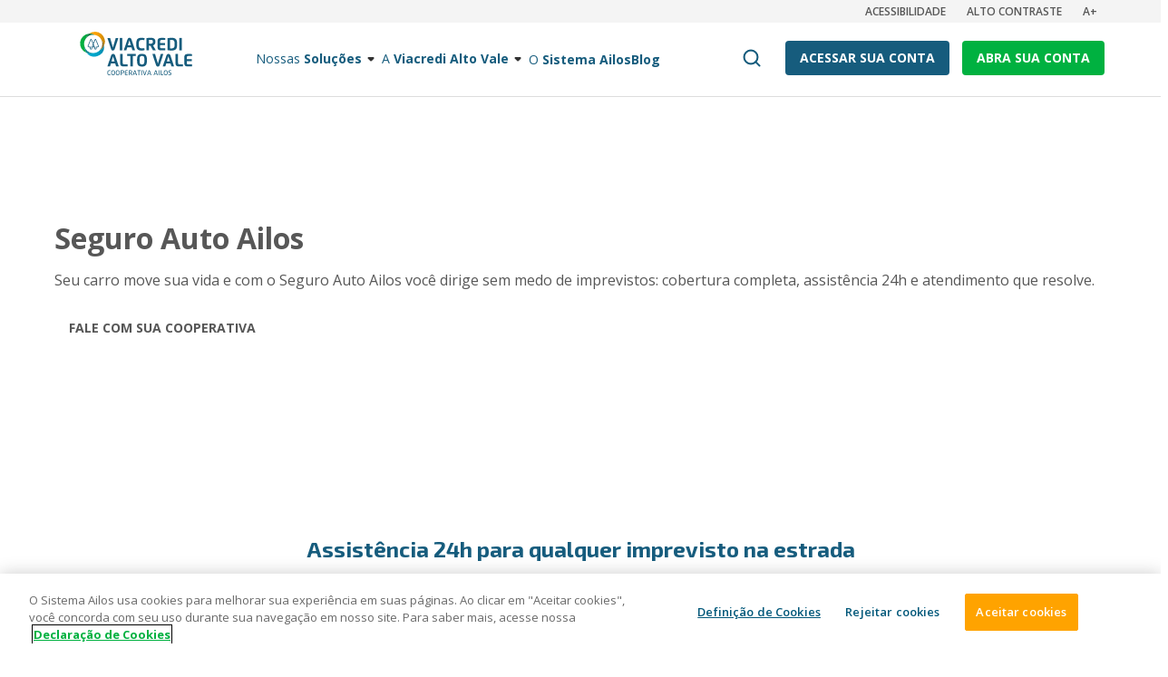

--- FILE ---
content_type: text/html; charset=UTF-8
request_url: https://www.viacredialtovale.coop.br/para-voce/seguros/seguro-de-automovel
body_size: 33127
content:

<!doctype html>
<!--[if lt IE 7]> <html class="no-js lt-ie10 lt-ie9 lt-ie8 lt-ie7"> <![endif]-->
<!--[if IE 7]> <html class="no-js lt-ie10 lt-ie9 lt-ie8"> <![endif]-->
<!--[if IE 8]> <html class="no-js lt-ie10 lt-ie9"> <![endif]-->
<!--[if IE 9]> <html class="no-js lt-ie10"> <![endif]-->
<!--[if gt IE 9]><!-->
<html class="no-js" dir="ltr" lang="pt-BR" prefix="og: https://ogp.me/ns#"> <!--<![endif]-->

<head>
										<!-- Google Tag Manager -->
				<script>
					(function(w, d, s, l, i) {
						w[l] = w[l] || [];
						w[l].push({
							'gtm.start': new Date().getTime(),
							event: 'gtm.js'
						});
						var f = d.getElementsByTagName(s)[0],
							j = d.createElement(s),
							dl = l != 'dataLayer' ? '&l=' + l : '';
						j.async = true;
						j.src =
							'https://www.googletagmanager.com/gtm.js?id=' + i + dl;
						f.parentNode.insertBefore(j, f);
					})(window, document, 'script', 'dataLayer', 'GTM-WHMM4J');
				</script>
				<!-- End Google Tag Manager -->
							<!--[if IE]><meta http-equiv="X-UA-Compatible" content="IE=edge,chrome=1"><![endif]-->
	<meta charset="UTF-8">

			<meta name="viewport" content="width=device-width, maximum-scale=5" />
	
	<title>Seguro Auto Ailos - Proteção para seu veículo</title>
	<meta name="keywords" content="">

	<link href="//www.google-analytics.com" rel="dns-prefetch">
	<link rel="icon" type="image/png" href="https://www.viacredialtovale.coop.br/wp-content/themes/theme-ailos/public/images/favicon.png" />
	<meta name="google-site-verification" content="8j1AaEJ9cOogGK7sghl23R0GNUriczBa28rdyVVjg_c" />

		<style>img:is([sizes="auto" i], [sizes^="auto," i]) { contain-intrinsic-size: 3000px 1500px }</style>
	
		<!-- All in One SEO Pro 4.6.8.1 - aioseo.com -->
		<meta name="description" content="Conheça o Seguro Auto Ailos. Coberturas completas, assistência 24h e pagamento facilitado. Simule seu seguro com o apoio das Cooperativas." />
		<meta name="robots" content="max-image-preview:large" />
		<link rel="canonical" href="https://www.ailos.coop.br/para-voce/seguros/seguro-de-automovel" />
		<meta name="generator" content="All in One SEO Pro (AIOSEO) 4.6.8.1" />
		<meta property="og:locale" content="pt_BR" />
		<meta property="og:site_name" content="Ailos" />
		<meta property="og:type" content="article" />
		<meta property="og:title" content="Seguro Auto Ailos - Proteção para seu veículo" />
		<meta property="og:description" content="Conheça o Seguro Auto Ailos. Coberturas completas, assistência 24h e pagamento facilitado. Simule seu seguro com o apoio das Cooperativas." />
		<meta property="og:url" content="https://www.ailos.coop.br/para-voce/seguros/seguro-de-automovel" />
		<meta property="og:image" content="https://www.ailos.coop.br/wp-content/uploads/2021/08/cooperativa_de_credito_thumb.jpg" />
		<meta property="og:image:secure_url" content="https://www.ailos.coop.br/wp-content/uploads/2021/08/cooperativa_de_credito_thumb.jpg" />
		<meta property="article:published_time" content="2019-09-09T19:36:06+00:00" />
		<meta property="article:modified_time" content="2025-12-29T18:20:13+00:00" />
		<meta name="twitter:card" content="summary" />
		<meta name="twitter:title" content="Seguro Auto Ailos - Proteção para seu veículo" />
		<meta name="twitter:description" content="Conheça o Seguro Auto Ailos. Coberturas completas, assistência 24h e pagamento facilitado. Simule seu seguro com o apoio das Cooperativas." />
		<meta name="twitter:image" content="https://www.ailos.coop.br/wp-content/uploads/2021/08/cooperativa_de_credito_thumb.jpg" />
		<meta name="google" content="nositelinkssearchbox" />
		<script type="text/javascript" src="/ruxitagentjs_ICA7NVfgqrux_10329260115094557.js" data-dtconfig="rid=RID_902453024|rpid=-1651588255|domain=viacredialtovale.coop.br|reportUrl=/rb_fld33358|app=d5e9316abdd26b54|cuc=orqzcp5r|owasp=1|mel=100000|featureHash=ICA7NVfgqrux|dpvc=1|lastModification=1769424068024|tp=500,50,0|rdnt=1|uxrgce=1|srbbv=2|agentUri=/ruxitagentjs_ICA7NVfgqrux_10329260115094557.js"></script><script type="application/ld+json" class="aioseo-schema">
			{"@context":"https:\/\/schema.org","@graph":[{"@type":"BreadcrumbList","@id":"https:\/\/www.viacredialtovale.coop.br\/para-voce\/seguros\/seguro-de-automovel#breadcrumblist","itemListElement":[{"@type":"ListItem","@id":"https:\/\/www.viacredialtovale.coop.br\/#listItem","position":1,"name":"In\u00edcio","item":"https:\/\/www.viacredialtovale.coop.br\/","nextItem":"https:\/\/www.viacredialtovale.coop.br\/viacredialtovale#listItem"},{"@type":"ListItem","@id":"https:\/\/www.viacredialtovale.coop.br\/viacredialtovale#listItem","position":2,"name":"Viacredi Alto Vale","item":"https:\/\/www.viacredialtovale.coop.br\/viacredialtovale","nextItem":"https:\/\/www.viacredialtovale.coop.br\/para-voce#listItem","previousItem":"https:\/\/www.viacredialtovale.coop.br\/#listItem"},{"@type":"ListItem","@id":"https:\/\/www.viacredialtovale.coop.br\/para-voce#listItem","position":3,"name":"Para voc\u00ea","item":"https:\/\/www.viacredialtovale.coop.br\/para-voce","nextItem":"https:\/\/www.viacredialtovale.coop.br\/para-voce\/seguros#listItem","previousItem":"https:\/\/www.viacredialtovale.coop.br\/viacredialtovale#listItem"},{"@type":"ListItem","@id":"https:\/\/www.viacredialtovale.coop.br\/para-voce\/seguros#listItem","position":4,"name":"Seguros","item":"https:\/\/www.viacredialtovale.coop.br\/para-voce\/seguros","nextItem":"https:\/\/www.viacredialtovale.coop.br\/para-voce\/seguros\/seguro-de-automovel#listItem","previousItem":"https:\/\/www.viacredialtovale.coop.br\/para-voce#listItem"},{"@type":"ListItem","@id":"https:\/\/www.viacredialtovale.coop.br\/para-voce\/seguros\/seguro-de-automovel#listItem","position":5,"name":"Seguro de autom\u00f3vel","previousItem":"https:\/\/www.viacredialtovale.coop.br\/para-voce\/seguros#listItem"}]},{"@type":"Organization","@id":"https:\/\/www.viacredialtovale.coop.br\/#organization","name":"Ailos","description":"Cooperativa de cr\u00e9dito","url":"https:\/\/www.viacredialtovale.coop.br\/","telephone":"+558006472200","sameAs":["https:\/\/www.youtube.com\/c\/sistemaailos"]},{"@type":"WebPage","@id":"https:\/\/www.viacredialtovale.coop.br\/para-voce\/seguros\/seguro-de-automovel#webpage","url":"https:\/\/www.viacredialtovale.coop.br\/para-voce\/seguros\/seguro-de-automovel","name":"Seguro Auto Ailos - Prote\u00e7\u00e3o para seu ve\u00edculo","description":"Conhe\u00e7a o Seguro Auto Ailos. Coberturas completas, assist\u00eancia 24h e pagamento facilitado. Simule seu seguro com o apoio das Cooperativas.","inLanguage":"pt-BR","isPartOf":{"@id":"https:\/\/www.viacredialtovale.coop.br\/#website"},"breadcrumb":{"@id":"https:\/\/www.viacredialtovale.coop.br\/para-voce\/seguros\/seguro-de-automovel#breadcrumblist"},"datePublished":"2019-09-09T16:36:06-03:00","dateModified":"2025-12-29T15:20:13-03:00"},{"@type":"WebSite","@id":"https:\/\/www.viacredialtovale.coop.br\/#website","url":"https:\/\/www.viacredialtovale.coop.br\/","name":"Ailos","description":"Cooperativa de cr\u00e9dito","inLanguage":"pt-BR","publisher":{"@id":"https:\/\/www.viacredialtovale.coop.br\/#organization"}}]}
		</script>
		<!-- All in One SEO Pro -->

<link rel='dns-prefetch' href='//www.viacredialtovale.coop.br' />
<style id='classic-theme-styles-inline-css' type='text/css'>
/*! This file is auto-generated */
.wp-block-button__link{color:#fff;background-color:#32373c;border-radius:9999px;box-shadow:none;text-decoration:none;padding:calc(.667em + 2px) calc(1.333em + 2px);font-size:1.125em}.wp-block-file__button{background:#32373c;color:#fff;text-decoration:none}
</style>
<style id='global-styles-inline-css' type='text/css'>
:root{--wp--preset--aspect-ratio--square: 1;--wp--preset--aspect-ratio--4-3: 4/3;--wp--preset--aspect-ratio--3-4: 3/4;--wp--preset--aspect-ratio--3-2: 3/2;--wp--preset--aspect-ratio--2-3: 2/3;--wp--preset--aspect-ratio--16-9: 16/9;--wp--preset--aspect-ratio--9-16: 9/16;--wp--preset--color--black: #000000;--wp--preset--color--cyan-bluish-gray: #abb8c3;--wp--preset--color--white: #ffffff;--wp--preset--color--pale-pink: #f78da7;--wp--preset--color--vivid-red: #cf2e2e;--wp--preset--color--luminous-vivid-orange: #ff6900;--wp--preset--color--luminous-vivid-amber: #fcb900;--wp--preset--color--light-green-cyan: #7bdcb5;--wp--preset--color--vivid-green-cyan: #00d084;--wp--preset--color--pale-cyan-blue: #8ed1fc;--wp--preset--color--vivid-cyan-blue: #0693e3;--wp--preset--color--vivid-purple: #9b51e0;--wp--preset--gradient--vivid-cyan-blue-to-vivid-purple: linear-gradient(135deg,rgba(6,147,227,1) 0%,rgb(155,81,224) 100%);--wp--preset--gradient--light-green-cyan-to-vivid-green-cyan: linear-gradient(135deg,rgb(122,220,180) 0%,rgb(0,208,130) 100%);--wp--preset--gradient--luminous-vivid-amber-to-luminous-vivid-orange: linear-gradient(135deg,rgba(252,185,0,1) 0%,rgba(255,105,0,1) 100%);--wp--preset--gradient--luminous-vivid-orange-to-vivid-red: linear-gradient(135deg,rgba(255,105,0,1) 0%,rgb(207,46,46) 100%);--wp--preset--gradient--very-light-gray-to-cyan-bluish-gray: linear-gradient(135deg,rgb(238,238,238) 0%,rgb(169,184,195) 100%);--wp--preset--gradient--cool-to-warm-spectrum: linear-gradient(135deg,rgb(74,234,220) 0%,rgb(151,120,209) 20%,rgb(207,42,186) 40%,rgb(238,44,130) 60%,rgb(251,105,98) 80%,rgb(254,248,76) 100%);--wp--preset--gradient--blush-light-purple: linear-gradient(135deg,rgb(255,206,236) 0%,rgb(152,150,240) 100%);--wp--preset--gradient--blush-bordeaux: linear-gradient(135deg,rgb(254,205,165) 0%,rgb(254,45,45) 50%,rgb(107,0,62) 100%);--wp--preset--gradient--luminous-dusk: linear-gradient(135deg,rgb(255,203,112) 0%,rgb(199,81,192) 50%,rgb(65,88,208) 100%);--wp--preset--gradient--pale-ocean: linear-gradient(135deg,rgb(255,245,203) 0%,rgb(182,227,212) 50%,rgb(51,167,181) 100%);--wp--preset--gradient--electric-grass: linear-gradient(135deg,rgb(202,248,128) 0%,rgb(113,206,126) 100%);--wp--preset--gradient--midnight: linear-gradient(135deg,rgb(2,3,129) 0%,rgb(40,116,252) 100%);--wp--preset--font-size--small: 13px;--wp--preset--font-size--medium: 20px;--wp--preset--font-size--large: 36px;--wp--preset--font-size--x-large: 42px;--wp--preset--spacing--20: 0.44rem;--wp--preset--spacing--30: 0.67rem;--wp--preset--spacing--40: 1rem;--wp--preset--spacing--50: 1.5rem;--wp--preset--spacing--60: 2.25rem;--wp--preset--spacing--70: 3.38rem;--wp--preset--spacing--80: 5.06rem;--wp--preset--shadow--natural: 6px 6px 9px rgba(0, 0, 0, 0.2);--wp--preset--shadow--deep: 12px 12px 50px rgba(0, 0, 0, 0.4);--wp--preset--shadow--sharp: 6px 6px 0px rgba(0, 0, 0, 0.2);--wp--preset--shadow--outlined: 6px 6px 0px -3px rgba(255, 255, 255, 1), 6px 6px rgba(0, 0, 0, 1);--wp--preset--shadow--crisp: 6px 6px 0px rgba(0, 0, 0, 1);}:where(.is-layout-flex){gap: 0.5em;}:where(.is-layout-grid){gap: 0.5em;}body .is-layout-flex{display: flex;}.is-layout-flex{flex-wrap: wrap;align-items: center;}.is-layout-flex > :is(*, div){margin: 0;}body .is-layout-grid{display: grid;}.is-layout-grid > :is(*, div){margin: 0;}:where(.wp-block-columns.is-layout-flex){gap: 2em;}:where(.wp-block-columns.is-layout-grid){gap: 2em;}:where(.wp-block-post-template.is-layout-flex){gap: 1.25em;}:where(.wp-block-post-template.is-layout-grid){gap: 1.25em;}.has-black-color{color: var(--wp--preset--color--black) !important;}.has-cyan-bluish-gray-color{color: var(--wp--preset--color--cyan-bluish-gray) !important;}.has-white-color{color: var(--wp--preset--color--white) !important;}.has-pale-pink-color{color: var(--wp--preset--color--pale-pink) !important;}.has-vivid-red-color{color: var(--wp--preset--color--vivid-red) !important;}.has-luminous-vivid-orange-color{color: var(--wp--preset--color--luminous-vivid-orange) !important;}.has-luminous-vivid-amber-color{color: var(--wp--preset--color--luminous-vivid-amber) !important;}.has-light-green-cyan-color{color: var(--wp--preset--color--light-green-cyan) !important;}.has-vivid-green-cyan-color{color: var(--wp--preset--color--vivid-green-cyan) !important;}.has-pale-cyan-blue-color{color: var(--wp--preset--color--pale-cyan-blue) !important;}.has-vivid-cyan-blue-color{color: var(--wp--preset--color--vivid-cyan-blue) !important;}.has-vivid-purple-color{color: var(--wp--preset--color--vivid-purple) !important;}.has-black-background-color{background-color: var(--wp--preset--color--black) !important;}.has-cyan-bluish-gray-background-color{background-color: var(--wp--preset--color--cyan-bluish-gray) !important;}.has-white-background-color{background-color: var(--wp--preset--color--white) !important;}.has-pale-pink-background-color{background-color: var(--wp--preset--color--pale-pink) !important;}.has-vivid-red-background-color{background-color: var(--wp--preset--color--vivid-red) !important;}.has-luminous-vivid-orange-background-color{background-color: var(--wp--preset--color--luminous-vivid-orange) !important;}.has-luminous-vivid-amber-background-color{background-color: var(--wp--preset--color--luminous-vivid-amber) !important;}.has-light-green-cyan-background-color{background-color: var(--wp--preset--color--light-green-cyan) !important;}.has-vivid-green-cyan-background-color{background-color: var(--wp--preset--color--vivid-green-cyan) !important;}.has-pale-cyan-blue-background-color{background-color: var(--wp--preset--color--pale-cyan-blue) !important;}.has-vivid-cyan-blue-background-color{background-color: var(--wp--preset--color--vivid-cyan-blue) !important;}.has-vivid-purple-background-color{background-color: var(--wp--preset--color--vivid-purple) !important;}.has-black-border-color{border-color: var(--wp--preset--color--black) !important;}.has-cyan-bluish-gray-border-color{border-color: var(--wp--preset--color--cyan-bluish-gray) !important;}.has-white-border-color{border-color: var(--wp--preset--color--white) !important;}.has-pale-pink-border-color{border-color: var(--wp--preset--color--pale-pink) !important;}.has-vivid-red-border-color{border-color: var(--wp--preset--color--vivid-red) !important;}.has-luminous-vivid-orange-border-color{border-color: var(--wp--preset--color--luminous-vivid-orange) !important;}.has-luminous-vivid-amber-border-color{border-color: var(--wp--preset--color--luminous-vivid-amber) !important;}.has-light-green-cyan-border-color{border-color: var(--wp--preset--color--light-green-cyan) !important;}.has-vivid-green-cyan-border-color{border-color: var(--wp--preset--color--vivid-green-cyan) !important;}.has-pale-cyan-blue-border-color{border-color: var(--wp--preset--color--pale-cyan-blue) !important;}.has-vivid-cyan-blue-border-color{border-color: var(--wp--preset--color--vivid-cyan-blue) !important;}.has-vivid-purple-border-color{border-color: var(--wp--preset--color--vivid-purple) !important;}.has-vivid-cyan-blue-to-vivid-purple-gradient-background{background: var(--wp--preset--gradient--vivid-cyan-blue-to-vivid-purple) !important;}.has-light-green-cyan-to-vivid-green-cyan-gradient-background{background: var(--wp--preset--gradient--light-green-cyan-to-vivid-green-cyan) !important;}.has-luminous-vivid-amber-to-luminous-vivid-orange-gradient-background{background: var(--wp--preset--gradient--luminous-vivid-amber-to-luminous-vivid-orange) !important;}.has-luminous-vivid-orange-to-vivid-red-gradient-background{background: var(--wp--preset--gradient--luminous-vivid-orange-to-vivid-red) !important;}.has-very-light-gray-to-cyan-bluish-gray-gradient-background{background: var(--wp--preset--gradient--very-light-gray-to-cyan-bluish-gray) !important;}.has-cool-to-warm-spectrum-gradient-background{background: var(--wp--preset--gradient--cool-to-warm-spectrum) !important;}.has-blush-light-purple-gradient-background{background: var(--wp--preset--gradient--blush-light-purple) !important;}.has-blush-bordeaux-gradient-background{background: var(--wp--preset--gradient--blush-bordeaux) !important;}.has-luminous-dusk-gradient-background{background: var(--wp--preset--gradient--luminous-dusk) !important;}.has-pale-ocean-gradient-background{background: var(--wp--preset--gradient--pale-ocean) !important;}.has-electric-grass-gradient-background{background: var(--wp--preset--gradient--electric-grass) !important;}.has-midnight-gradient-background{background: var(--wp--preset--gradient--midnight) !important;}.has-small-font-size{font-size: var(--wp--preset--font-size--small) !important;}.has-medium-font-size{font-size: var(--wp--preset--font-size--medium) !important;}.has-large-font-size{font-size: var(--wp--preset--font-size--large) !important;}.has-x-large-font-size{font-size: var(--wp--preset--font-size--x-large) !important;}
:where(.wp-block-post-template.is-layout-flex){gap: 1.25em;}:where(.wp-block-post-template.is-layout-grid){gap: 1.25em;}
:where(.wp-block-columns.is-layout-flex){gap: 2em;}:where(.wp-block-columns.is-layout-grid){gap: 2em;}
:root :where(.wp-block-pullquote){font-size: 1.5em;line-height: 1.6;}
</style>
<link rel='stylesheet' id='coop-styles-css' href='https://www.viacredialtovale.coop.br/wp-content/themes/theme-ailos/public/css/coop.css?v=21120701' type='text/css' media='all' />
<link rel='stylesheet' id='bundle-css' href='https://www.viacredialtovale.coop.br/wp-content/themes/theme-ailos/public/css/bundle.css?v=21120701' type='text/css' media='all' />
<link rel='stylesheet' id='elementor-icons-css' href='https://www.viacredialtovale.coop.br/wp-content/plugins/elementor/assets/lib/eicons/css/elementor-icons.min.css' type='text/css' media='all' />
<link rel='stylesheet' id='elementor-frontend-css' href='https://www.viacredialtovale.coop.br/wp-content/plugins/elementor/assets/css/frontend.min.css' type='text/css' media='all' />
<link rel='stylesheet' id='elementor-post-24009-css' href='https://www.viacredialtovale.coop.br/wp-content/uploads/elementor/css/post-24009.css' type='text/css' media='all' />
<link rel='stylesheet' id='uael-frontend-css' href='https://www.viacredialtovale.coop.br/wp-content/plugins/ultimate-elementor/assets/min-css/uael-frontend.min.css' type='text/css' media='all' />
<link rel='stylesheet' id='font-awesome-5-all-css' href='https://www.viacredialtovale.coop.br/wp-content/plugins/elementor/assets/lib/font-awesome/css/all.min.css' type='text/css' media='all' />
<link rel='stylesheet' id='font-awesome-4-shim-css' href='https://www.viacredialtovale.coop.br/wp-content/plugins/elementor/assets/lib/font-awesome/css/v4-shims.min.css' type='text/css' media='all' />
<link rel='stylesheet' id='elementor-gf-roboto-css' href='https://fonts.googleapis.com/css?family=Roboto:100,100italic,200,200italic,300,300italic,400,400italic,500,500italic,600,600italic,700,700italic,800,800italic,900,900italic&#038;display=auto' type='text/css' media='all' />
<link rel='stylesheet' id='elementor-gf-robotoslab-css' href='https://fonts.googleapis.com/css?family=Roboto+Slab:100,100italic,200,200italic,300,300italic,400,400italic,500,500italic,600,600italic,700,700italic,800,800italic,900,900italic&#038;display=auto' type='text/css' media='all' />
<link rel='stylesheet' id='elementor-gf-exo2-css' href='https://fonts.googleapis.com/css?family=Exo+2:100,100italic,200,200italic,300,300italic,400,400italic,500,500italic,600,600italic,700,700italic,800,800italic,900,900italic&#038;display=auto' type='text/css' media='all' />
<script type="text/javascript" src="https://www.viacredialtovale.coop.br/wp-content/plugins/elementor/assets/lib/font-awesome/js/v4-shims.min.js" id="font-awesome-4-shim-js"></script>
<script type="text/javascript" src="https://www.viacredialtovale.coop.br/wp-includes/js/jquery/jquery.min.js" id="jquery-core-js"></script>
<script type="text/javascript" src="https://www.viacredialtovale.coop.br/wp-includes/js/jquery/jquery-migrate.min.js" id="jquery-migrate-js"></script>
<style type='text/css'> .ae_data .elementor-editor-element-setting {
            display:none !important;
            }
            </style><meta name="generator" content="Elementor 3.33.1; features: additional_custom_breakpoints; settings: css_print_method-external, google_font-enabled, font_display-auto">
			<style>
				.e-con.e-parent:nth-of-type(n+4):not(.e-lazyloaded):not(.e-no-lazyload),
				.e-con.e-parent:nth-of-type(n+4):not(.e-lazyloaded):not(.e-no-lazyload) * {
					background-image: none !important;
				}
				@media screen and (max-height: 1024px) {
					.e-con.e-parent:nth-of-type(n+3):not(.e-lazyloaded):not(.e-no-lazyload),
					.e-con.e-parent:nth-of-type(n+3):not(.e-lazyloaded):not(.e-no-lazyload) * {
						background-image: none !important;
					}
				}
				@media screen and (max-height: 640px) {
					.e-con.e-parent:nth-of-type(n+2):not(.e-lazyloaded):not(.e-no-lazyload),
					.e-con.e-parent:nth-of-type(n+2):not(.e-lazyloaded):not(.e-no-lazyload) * {
						background-image: none !important;
					}
				}
			</style>
					<style type="text/css" id="wp-custom-css">
			html,body{
    -webkit-overflow-scrolling : touch !important;
}
html,body{
    touch-action: auto;
}
.merling2{
	background:#fff;
}

.btn_chatbot_crm{
    position: fixed;
  z-index: 9999999;
  right: 8.0vw;
  bottom: 10px;
  background: transparent;  
  border-color: transparent;
  cursor:pointer;
}
.btn_chatbot_crm img{
    max-width:100%;
    width:100%;
}

@media(max-width:767px){
	.mobile_floater .header-join_button {
    padding: 0px 0px !important;
    width: 132px !important;
	}
	.mobile_floater-access input {
		width: calc(100vw - 258px) !important;
	}
}

@media(max-width:1023px){
	.mega-menu-toggle{
		display:none;
	}
}

@media(max-width:1279px){
	.invoice iframe{
		height:500px !important;
		overflow:scroll !important;
	}
	.contact iframe{
		overflow:auto !important;
		display:unset !important;
		cursor:pointer !important;
    touch-action: auto;
	}
}

@media(max-width:767px){
	.invoice iframe{
		height:600px !important;
		overflow:scroll !important;
	}
}
.central_blocks.rings_bottom {
    padding-bottom: 100px;
}
p a{
 text-decoration:underline !important;
}
.single_news_banner{
	position:relative;
}
.single_news_banner .container{
	position:relative;
	z-index:2;
}
.single_news_banner:before{
	content:'';
	position:absolute;
	left:0px;
	top:0px;
	width:100%;
	height:100%;
	background:rgba(0,0,0,0.45);
}
.news_slider{
	position:relative;
}
.news_slider .container{
	position:relative;
	z-index:2;
}
.news_slider .swiper-slide:before{
	content:'';
	position:absolute;
	left:0px;
	top:0px;
	width:100%;
	height:100%;
	background:rgba(0,0,0,0.45);
}
.elementor-widget-ailos-document-list .common_columns-slider-prev{
	display:none;
}
.elementor-widget-ailos-document-list .common_columns-slider-next{
	display:none;
}

.sales_filter-category.active {
    background-color: #fff;
    border: 1px solid #007d89 !important;
    cursor: default;
}

.channels_map-map{
	background:url(https://ailos-sites.azurewebsites.net/wp-content/uploads/2019/08/image-map-partners.png) no-repeat center center !important;
	background-size:cover !important;
}

.single_news_content-content img{
	max-width:100%;
	width:auto;
}

.elementor-2807 .elementor-element.elementor-element-ab46e1e > .elementor-widget-container{
	background:transparent !important;
}

.elementor-toggle .elementor-tab-title.active{
	border-bottom:0px;
}

.contrast .one_column_list-item img{
	filter:brightness(10) grayscale(1);
}

@supports (-webkit-overflow-scrolling: touch) {
	.mobile_access_banner{
		bottom:60px;
		top:auto;
    -webkit-transform: translate(0%, 200px);
    -moz-transform: translate(0%,200px);
    -ms-transform: translate(0%, 200px);
    -o-transform: translate(0%, 200px);
    transform: translate(0%, 200px);
	}
	.mobile_access_banner.active{
	}
}

.become {
		height:auto;
    overflow: hidden;
    padding: 89.5px 0px;
}

.banner .swiper-slide::before{display:none !important;}
.banner .swiper-slide.has_filter::before{display:block !important;}

/* CORREÇÕES BUGS PUBLICAÇÃO */
.header-links .mega-menu-item-has-children.current_menu{
	position:relative !important;
}
.header-links .mega-menu-item-has-children.current_menu.active{
	position:static !important;
}
.header-links .mega-menu-item-has-children.current_menu.active.single{
	position:relative !important;
}
.header-links .mega-sub-menu .container .mega-menu-columns-6-of-12:first-child .mega-menu-link::before{
	background-color: transparent!important;
}

.full_link{
    position: absolute;
    left: -500vw;
    top: -40px;
    width: 2000vw;
    height: 100%;
}
.ailos_coop_list-item span{
	padding:0px;
}
/* .ailos_coop_list-item span img{
    height: 80px;
    max-height: 80px;
    max-width: 200px !important;
} */
@media(max-width:1199px){
.ailos_coop_list-item span img{
    height: 80px;
    max-height: 80px;
    max-width: 100% !important;
}
.btn_chatbot_crm{
	bottom: 70px;		
}
}
*::-webkit-scrollbar {
	height:2px !important;
}
@media(max-width:767px){
	*::-webkit-scrollbar {
		height:2px !important;
	}
}

@media(max-width:1023px){
	.channels_info-report-all{
		height:auto;
		padding:10px 20px;
		line-height:100%;
	}
}

.contrast .ailos_pillars{
	background:#000 !important;
	border-bottom:1px solid #fff;
}

.contrast .common_content_links{
	background:#000;
	border-bottom:1px solid #fff;
}

.contrast .banner-content span {
    background: rgba(0,0,0,0.9);
    box-shadow: 0px 0px 0px 1000px rgba(0,0,0,0.9);
}

.mobile_app,
.mobile_app_overlay{
	pointer-events:none;
}

.mobile_app.active,
.mobile_app_overlay.active{
	pointer-events:all;
}

.search_results-tabs-scroll{
	min-width:0px !important;
	white-space:nowrap !important;
}
.search_results-tabs a:last-child{
	margin-right:0px !important;
}

/* Remove chat from Ailos */
body[data-coopname*="Ailos"] .floating_chat_button {
	display: none;
}

/* Mobile Menu Fix Ailos */
body.ailos .header.fixed{
	position:fixed;
	top:0px !important;
}

/* Fix Logo AcrediCoop */
.logo-acredi {
	background-image: url(https://www.ailos.coop.br/wp-content/themes/theme-ailos/public/images/logo-acredicoop.svg);
}
.logo-acredi-white {
	background-image: url(https://www.ailos.coop.br/wp-content/themes/theme-ailos/public/images/logo-acredicoop-white.svg);
}

.common_big_content-button + .common_big_content-link{
	margin-top:0px;
}

.black .banner-content-title{
	color:#165C7D;
}
.black .common_block_link{
	background:url(https://ailos-sites-prd.azureedge.net/wp-content/themes/theme-ailos/public/images/icon-arrow-right-blue.svg) no-repeat right center;
	color:#165C7D;
}

.ailos_coops .row:last-child > div:blank{
	display:none !important;
}

#_hj_feedback_container {
	display: none!important;
}

/* WP Helper classes editor*/
.aligncenter {
	display: block;
	margin: 0 auto;
}
.alignleft {
	float: left;
	margin: 0.5em 1em 0.5em 0;
}
.alignright {
	float: right;
	margin: 0.5em 1em 0.5em 0;
}

.sales_list-no_results{
	color:#575757;
	font-size: 14px;
	line-height: 180%;
	text-align: center;
	margin-top:40px;
	margin-bottom: 20px;
}
.sales_list-no_results b{
	font-family: "Exo 2",sans-serif;
	color:#165C7D;
	font-size: 24px;
	font-weight: 700;
}
.contact iframe{
	height:900px !important;
}

.single_news_content-content ol{
	font-size: 14px;
    color: #575757;
    line-height: 24px;
    font-weight: 400;
    margin-bottom: 20px;
  list-style-type:decimal;
	padding-left:30px;
}

.single_news_content-content ol li{
    margin-bottom: 10px;
  list-style-type:decimal;
}

.single_news_content-content ol li:last-child{
    margin-bottom: 0px;
}

.single_news_content-content ul{
	font-size: 14px;
    color: #575757;
    line-height: 24px;
    font-weight: 400;
    margin-bottom: 20px;
  list-style-type:disc;
	padding-left:30px;
}

.single_news_content-content ul li{
    margin-bottom: 10px;
  list-style-type:disc;
}

.single_news_content-content ul li:last-child{
    margin-bottom: 0px;
}

.single_news_content-content ul li a{
	color:#007D8A;
	text-decoration:underline;
}

.swiper-scrollbar-drag{
    min-height: 10px !important;
}

.ubots-star-basic>label::before{
	height:0px !important;
}

body .ubots-star-basic>label::after {
	top:25px !important;
}

.ubots-star-basic:before{
	top:27px;
}

.ubots-surveying-card:before {
    display: inline-block;
    margin-bottom: 7px;
}

.header-logo.logo-unilos{
	background-size:contain;
}

.page-id-27145 .cover_lps-logo {
    display: block;
    width: 249px;
    height: 75px;
	background-image: url(https://www.viacredi.coop.br/wp-content/themes/theme-ailos/public/images/logo-viacredi-white.svg);
}

.header-links .mega-sub-menu .container .mega-menu-columns-6-of-12:first-child .mega-menu-link.dashicons-update-alt::before {
    background-image: url(https://www.ailos.coop.br/wp-content/uploads/2020/10/icon-pix.svg);
}


.inpulse-calls__list__item__content__description{
	color:#fff;
}

.inpulse-calls__list__item__content__description ul{
    font-size: 14px;
    line-height: 24px;
    margin-bottom: 20px;
    font-weight: 300;
}


.inpulse-calls__list__item__content__description li{
    font-size: 14px;
		margin-bottom:5px;
}


.inpulse-calls__list__item__content__description li:before{
		content:"\2022";
		margin-right:10px;
}

.inpulse-calls__list__item__image img{
	width:100%;
}

@media(max-width:767px){
	.inpulse-calls__list__item__content__title b {
    font-style: normal;
    font-weight: 600;
    line-height: 100%;
    font-size: 27px;
    text-transform: none;
    color: #FFA300;
    text-overflow: ellipsis;
    overflow: hidden;
    display: block;
    white-space: nowrap;
    height: 30px;
    padding-right: 10px;
}
	.inpulse-calls__list__item__date {
    right: 0px;
    left: 124px;
    top: 97px;
}
}

.page-id-44926 .accessbility_nav{
	display:none;
}

.page-id-44926 .header{
	display:none;
}

.page-id-44926 .search{
	display:none !important;
}

.page-id-44926 .cover_lps-logo{
	background-size:contain !important; 
}

.common_content_image img.none {
    -webkit-box-shadow: 0px 0px 0px transparent !important;
    -moz-box-shadow: 0px 0px 0px transparent !important;
    -ms-box-shadow: 0px 0px 0px transparent !important;
    -o-box-shadow: 0px 0px 0px transparent !important;
    box-shadow: 0px 0px 0px transparent !important;
}

@media(max-width:767px){
	.now-small-banner__container__title,.now-small-banner__container__text{
		max-width:100%;
	}
}

.grecaptcha-badge{
	bottom:94px !important;
}

.coops-footer-link{
	display:none !important;
}

.viacredi .coops-footer-link--viacredi{
	display:block !important;
}
  
.mobile_floater-access input{
    width: calc(100vw - 210px);
}


@media(max-width:767px){
	.mobile_floater .header-join_button {
    padding: 0px 0px !important;
    width: 132px !important;
	}
	.mobile_floater-access input {
		width: calc(100vw - 258px) !important;
	}
	.accessbility_nav {
    margin-bottom: 0px;
	}
	.header {
			height: 50px;
			position: relative;
			top: 0px;
	}
}

.contrast .download-file-modal__container__holder {
    background: #000;
	border: 1px solid #fff;}

.contrast .download-file-modal__container__holder__close {
    width: 40px;
	filter: grayscale(1) brightness(4);align-content}



.font_size_2 .widget_credit_simulator-form-checkbox{
	font-size:14px;
}

.font_size_3 .widget_credit_simulator-form-checkbox{
	font-size:16px;
}

.admission-banner {
    background-size: cover !important;
}

.app-block__slider__item__icon img, .app-block__modal__icon img {
    width: 60px !important;
    height: 60px !important;
    max-width: 60px !important;
    max-height: 60px !important;
}





@media (max-width: 767px){
.widget_consortium-clear {
    width: 80px;
    margin-top: 0px;
    padding-left: 30px;
    background-color: rgba(255,255,255,0.9);
    margin-left: 0px;
    text-align: center;
    position: relative;
    z-index: 2;
    background-position: 10% center;
    font-size: 14px;
    font-weight: 700;
    left: 50%;
    transform: translate(-50%,0px);
}
}

.ywa-10000{
	display:none !important;
}



/* Inicio Ajuste IZA Paliativo  */ 

header > .container > .row > .col-md-2 {
 -ms-flex: 1 0 16.666667%;
 flex: 1 0 16.666667%;
 max-width: 41.666667%;
}

.footer.footer_lps .logo-acentra-white {

  background-image: url(https://www.acentra.coop.br/wp-content/themes/theme-ailos/public/images/logo-acentra-white-footer.svg);

}

.footer.footer_lps .logo-acredicoop-white {

  background-image: url(https://www.acredi.coop.br/wp-content/themes/theme-ailos/public/images/logo-acredicoop-white-footer.svg);

}

.footer.footer_lps .logo-viacredialtovale-white {

  background-image: url(https://www.viacredialtovale.coop.br/wp-content/themes/theme-ailos/public/images/logo-viacredialtovale-white-footer.svg);
}

.footer.footer_lps .logo-civia-white {
  background-image: url(https://www.civia.coop.br/wp-content/themes/theme-ailos/public/images/logo-civia-white-footer.svg);

}
.footer.footer_lps .logo-credcrea-white {
  background-image: url(https://www.credcrea.coop.br/wp-content/themes/theme-ailos/public/images/logo-credcrea-white-footer.svg);
}

.footer.footer_lps .logo-credelesc-white {
  background-image: url(https://www.credelesc.coop.br/wp-content/themes/theme-ailos/public/images/logo-credelesc-white-footer.svg);
}

.footer.footer_lps .logo-credicomin-white {
  background-image: url(https://www.credicomin.coop.br/wp-content/themes/theme-ailos/public/images/logo-credicomin-white-footer.svg);
}

.footer.footer_lps .logo-credifoz-white {
  background-image: url(https://www.credifoz.coop.br/wp-content/themes/theme-ailos/public/images/logo-credifoz-white-footer.svg);
}

.footer.footer_lps .logo-crevisc-white {
  background-image: url(https://www.crevisc.coop.br/wp-content/themes/theme-ailos/public/images/logo-crevisc-white-footer.svg);
}

.footer.footer_lps .logo-evolua-white {
  background-image: url(https://www.evolua.coop.br/wp-content/themes/theme-ailos/public/images/logo-evolua-white-footer.svg);
}

.footer.footer_lps .logo-transpocred-white {
  background-image: url(https://www.transpocred.coop.br/wp-content/themes/theme-ailos/public/images/logo-transpocred-white-footer.svg);
}
.footer.footer_lps .logo-viacredi-white {
  background-image: url(https://www.viacredi.coop.br/wp-content/themes/theme-ailos/public/images/logo-viacredi-white-footer.svg);
}
.footer.footer_lps .logo-unilos-white {
  background-image: url(https://www.unilos.coop.br/wp-content/themes/theme-ailos/public/images/logo-unilos-white-footer.svg);

}
/* Ajuste Pillar Page 14.04.2022 */
.SideBarNav .NavTopics {
    margin-top: 10px;
}
.SideBarNav .logoPullPage img {
    margin: auto;
}
.headerPillarPage {
	padding: 15px 0;
}

/* Ajuste Pillar Page 27.04.2022 */
.headerPillarPage .logoPullPage .img-fluid {
    margin-top: 0;
}


/* Fim Ajuste IZA Paliativo  */ 



.accordion_lps-box{
	position:relative;
	z-index:9999;
}


@media(max-width:767px){
	body[data-coopcode='3'] .mobile_floater .header-join_button{
		width:100% !important;
	}
}

/* REMOÇÃO DE LOGO */
.page-id-120033 .leads-block .section_top a{
	display:none !important;
}
.page-id-120033 .leads-block .section_top label.checkbox_label a{
	display:block !important;
}

.elementor-widget-faq {

    display: none !important;
}

.widget_credit_simulator-modal-container p br {
	display:none;
}

.single_news_content-content .wp-caption{
	width: 100% !important;
}


div:has(> #sac-cesh) {
            display: none;
        }

div:has(> #price-cesh) {
            display: none;
        }


.security-content-gallery__link {
	display:none;
}

.floating_chat_button{
	display:none;
}		</style>
		<style type="text/css">/** Mega Menu CSS: disabled **/</style>

	<script src="https://www.google.com/recaptcha/api.js" defer></script>


	<!-- Início do aviso de consentimento de cookies OneTrust para *.coop.br -->
	<script type="text/javascript" src="https://cdn.cookielaw.org/consent/7dc16b82-37c3-4f8b-825a-e05d4d9e0b75/OtAutoBlock.js" ></script>
<script src="https://cdn.cookielaw.org/scripttemplates/otSDKStub.js" type="text/javascript" charset="UTF-8" data-domain-script="7dc16b82-37c3-4f8b-825a-e05d4d9e0b75" ></script>
<script type="text/javascript">
function OptanonWrapper() { }
</script>
	<!-- Final do aviso de consentimento de cookies OneTrust para *.coop.br -->
</head>

<body data-adminajax='https://www.viacredialtovale.coop.br/wp-admin/admin-ajax.php' data-baseurl='https://www.viacredialtovale.coop.br/wp-content/themes/theme-ailos' class="page-template-default page page-id-15501 page-child parent-pageid-15496 mega-menu-ailos-menu mega-menu-coop-menu seguro-de-automovel font_size_1 elementor-default elementor-kit-24009 elementor-page elementor-page-15501" data-coopname='Viacredi Alto Vale' data-coopcode='16' data-ubot-coopname="VIACREDI AV">
										<!-- Google Tag Manager (noscript) -->
				<noscript><iframe title="google tag manager" src="https://www.googletagmanager.com/ns.html?id=GTM-WHMM4J" height="0" width="0" style="display:none;visibility:hidden"></iframe></noscript>
				<!-- End Google Tag Manager (noscript) -->
								<section class='accessbility_shortcuts'>
		<!-- <div class='container'>
			<div class='row justify-content-center'>
				<div class='col-10'>
					<div class='accessbility_shortcuts-buttons'>
						<a href='#' class='go_to_content'>Ir para o conteúdo</a>
						<a href='#' class='go_to_menu'>Pular para o menu principal</a>
					</div>
				</div>
			</div>
		</div> -->
	</section>
		
	<section class='accessbility_nav'>
		<div class='container'>
			<div class='row justify-content-between'>
				<!-- <div class='col d-none d-md-block'>Cooperativa Filiada ao Sistema Ailos</div> -->
				<div class='col'>
					<a href='https://www.viacredialtovale.coop.br/sobre-acessibilidade' title='Acessibilidade'>Acessibilidade</a>
					<a href='#' class='button_contrast' title='Alto Contraste'>Alto Contraste</a>
					<a href='#' class='button_increase_fonts' title='A+'>A+</a>
					<a href='#' class='button_decrease_fonts' title='A-'>A-</a>
				</div>
			</div>
		</div>
	</section>

			<a href="#" class='mobile_access_banner' target='_blank'>
		<div class='container'>
			<div class='row'>
				<div class='col-7 offset-4'>
					<div class='mobile_access_banner-title'>Acesse a conta on-line com mais praticidade no app Ailos</div>
					<div class='mobile_access_banner-cta'>Abrir no Aplicativo</div>
				</div>
			</div>
		</div>
	</a>
			
	
		




<header class='header'>
    <div class='container'>
        <div class='row justify-content-between'>
            <div class='header-logo-container'>

                <a href="https://www.viacredialtovale.coop.br" class='header-logo logo-viacredialtovale'></a>
            </div>
            <div class='header-links-container'>

                <div class="HeaderCoop">
                    <div class='header-links'>

                        <div id="mega-menu-wrap-coop-menu" class="mega-menu-wrap"><div class="mega-menu-toggle"><div class="mega-toggle-blocks-left"></div><div class="mega-toggle-blocks-center"></div><div class="mega-toggle-blocks-right"><div class='mega-toggle-block mega-menu-toggle-block mega-toggle-block-1' id='mega-toggle-block-1' tabindex='0'><span class='mega-toggle-label' role='button' aria-expanded='false'><span class='mega-toggle-label-closed'>MENU</span><span class='mega-toggle-label-open'>MENU</span></span></div></div></div><ul id="mega-menu-coop-menu" class="mega-menu max-mega-menu mega-menu-horizontal mega-no-js" data-event="hover_intent" data-effect="fade_up" data-effect-speed="200" data-effect-mobile="disabled" data-effect-speed-mobile="0" data-mobile-force-width="false" data-second-click="close" data-document-click="collapse" data-vertical-behaviour="standard" data-breakpoint="600" data-unbind="false" data-mobile-state="collapse_all" data-hover-intent-timeout="300" data-hover-intent-interval="100"><li class='mega-menu-item mega-menu-item-type-custom mega-menu-item-object-custom mega-menu-item-has-children mega-align-bottom-left mega-menu-flyout mega-menu-item-117675' id='mega-menu-item-117675'><a class="mega-menu-link" href="#" aria-haspopup="true" aria-expanded="false" tabindex="0">Nossas <b>Soluções</b><span class="mega-indicator"></span></a>
<ul class="mega-sub-menu">
<li class='mega-menu-item mega-menu-item-type-custom mega-menu-item-object-custom mega-menu-item-has-children mega-menu-item-2549' id='mega-menu-item-2549'><a class="mega-menu-link" href="#" aria-haspopup="true" aria-expanded="false">Para <b>Você</b><span class="mega-indicator"></span></a>
	<ul class="mega-sub-menu">
<li class='mega-menu-item mega-menu-item-type-custom mega-menu-item-object-custom mega-menu-item-has-children mega-menu-item-2555' id='mega-menu-item-2555'><a class="mega-menu-link" href="#" aria-haspopup="true" aria-expanded="false">Soluções em Destaque<span class="mega-indicator"></span></a>
		<ul class="mega-sub-menu">
<li class='mega-menu-item mega-menu-item-type-custom mega-menu-item-object-custom mega-has-icon mega-icon-left mega-menu-item-42724' id='mega-menu-item-42724'><a class="dashicons-book mega-menu-link" href="/para-voce/conta-corrente"><b>Conta corrente</b> | forma prática de movimentar seu dinheiro</a></li><li class='mega-menu-item mega-menu-item-type-custom mega-menu-item-object-custom mega-has-icon mega-icon-left mega-menu-item-197012' id='mega-menu-item-197012'><a class="dashicons-admin-home mega-menu-link" href="/para-voce/credito/credito-imobiliario"><b>Crédito Imobiliário</b> | O sonho do seu imóvel vira realidade</a></li><li class='mega-menu-item mega-menu-item-type-custom mega-menu-item-object-custom mega-has-icon mega-icon-left mega-menu-item-2552' id='mega-menu-item-2552'><a class="dashicons-chart-bar mega-menu-link" href="/para-voce/investimentos-financeiros"><b>Investimentos</b> | oportunidades para seu dinheiro render</a></li><li class='mega-menu-item mega-menu-item-type-custom mega-menu-item-object-custom mega-has-icon mega-icon-left mega-menu-item-2554' id='mega-menu-item-2554'><a class="dashicons-money-alt mega-menu-link" href="/para-voce/credito"><b>Crédito</b> | taxas especiais para você realizar seus sonhos</a></li><li class='mega-menu-item mega-menu-item-type-custom mega-menu-item-object-custom mega-has-icon mega-icon-left mega-menu-item-2553' id='mega-menu-item-2553'><a class="dashicons-products mega-menu-link" href="/para-voce/seguros"><b>Seguros</b> | proteção para tudo o que você precisa</a></li>		</ul>
</li><li class='mega-menu-item mega-menu-item-type-custom mega-menu-item-object-custom mega-menu-item-2884' id='mega-menu-item-2884'><a class="mega-menu-link" href="/para-voce">Todas as soluções para Pessoa Física</a></li><li class='mega-menu-item mega-menu-item-type-custom mega-menu-item-object-custom mega-menu-item-2563' id='mega-menu-item-2563'><a class="mega-menu-link" href="/para-voce/cartoes">Cartões</a></li><li class='mega-menu-item mega-menu-item-type-custom mega-menu-item-object-custom mega-menu-item-2564' id='mega-menu-item-2564'><a class="mega-menu-link" href="/para-voce/consorcios">Consórcios</a></li><li class='mega-menu-item mega-menu-item-type-custom mega-menu-item-object-custom mega-menu-item-2562' id='mega-menu-item-2562'><a class="mega-menu-link" href="/para-voce/conta-corrente">Conta Corrente</a></li><li class='mega-menu-item mega-menu-item-type-custom mega-menu-item-object-custom mega-menu-item-2560' id='mega-menu-item-2560'><a class="mega-menu-link" href="/para-voce/credito">Crédito</a></li><li class='mega-menu-item mega-menu-item-type-custom mega-menu-item-object-custom mega-menu-item-2561' id='mega-menu-item-2561'><a class="mega-menu-link" href="/para-voce/investimentos-financeiros">Investimentos Financeiros</a></li><li class='mega-menu-item mega-menu-item-type-custom mega-menu-item-object-custom mega-menu-item-2841' id='mega-menu-item-2841'><a class="mega-menu-link" href="/para-voce/previdencia-privada">Previdência</a></li><li class='mega-menu-item mega-menu-item-type-custom mega-menu-item-object-custom mega-menu-item-392069' id='mega-menu-item-392069'><a class="mega-menu-link" href="/para-voce/pix">Pix</a></li><li class='mega-menu-item mega-menu-item-type-custom mega-menu-item-object-custom mega-menu-item-2565' id='mega-menu-item-2565'><a class="mega-menu-link" href="/para-voce/seguros">Seguros</a></li><li class='mega-menu-item mega-menu-item-type-custom mega-menu-item-object-custom mega-menu-item-326564' id='mega-menu-item-326564'><a class="mega-menu-link" href="/para-voce/cambio">Câmbio</a></li><li class='mega-menu-item mega-menu-item-type-custom mega-menu-item-object-custom mega-menu-item-119755' id='mega-menu-item-119755'><a class="mega-menu-link" href="/open-finance">Open Finance</a></li><li class='mega-menu-item mega-menu-item-type-custom mega-menu-item-object-custom mega-menu-item-155826' id='mega-menu-item-155826'><a class="mega-menu-link" href="/regularizacao-de-dividas">Regularização de Dívidas</a></li><li class='mega-menu-item mega-menu-item-type-custom mega-menu-item-object-custom mega-menu-item-394582' id='mega-menu-item-394582'><a class="mega-menu-link" href="/para-voce/cota-capital">Cota Capital</a></li><li class='mega-menu-item mega-menu-item-type-custom mega-menu-item-object-custom mega-menu-item-10751' id='mega-menu-item-10751'><a class="mega-menu-link" href="/educacao">Educação e Desenvolvimento</a></li><li class='mega-menu-item mega-menu-item-type-custom mega-menu-item-object-custom mega-menu-item-413159' id='mega-menu-item-413159'><a class="mega-menu-link" href="/bens-a-venda">Bens à venda</a></li>	</ul>
</li><li class='mega-menu-item mega-menu-item-type-custom mega-menu-item-object-custom mega-menu-item-has-children mega-menu-item-2567' id='mega-menu-item-2567'><a class="mega-menu-link" href="#" aria-haspopup="true" aria-expanded="false">Para o <b>Seu Negócio</b><span class="mega-indicator"></span></a>
	<ul class="mega-sub-menu">
<li class='mega-menu-item mega-menu-item-type-custom mega-menu-item-object-custom mega-menu-item-has-children mega-menu-item-2848' id='mega-menu-item-2848'><a class="mega-menu-link" href="#" aria-haspopup="true" aria-expanded="false">Soluções em Destaque<span class="mega-indicator"></span></a>
		<ul class="mega-sub-menu">
<li class='mega-menu-item mega-menu-item-type-custom mega-menu-item-object-custom mega-has-icon mega-icon-left mega-menu-item-42725' id='mega-menu-item-42725'><a class="dashicons-book mega-menu-link" href="/para-seu-negocio/conta-corrente"><b>Conta corrente</b> | forma prática de movimentar seu dinheiro</a></li><li class='mega-menu-item mega-menu-item-type-custom mega-menu-item-object-custom mega-has-icon mega-icon-left mega-menu-item-2844' id='mega-menu-item-2844'><a class="dashicons-money mega-menu-link" href="/para-seu-negocio/pagamentos-e-recebimentos"><b>Pagamentos</b> | fluxo de pagamentos instantâneos e digitais</a></li><li class='mega-menu-item mega-menu-item-type-custom mega-menu-item-object-custom mega-has-icon mega-icon-left mega-menu-item-2846' id='mega-menu-item-2846'><a class="dashicons-money-alt mega-menu-link" href="/para-seu-negocio/credito"><b>Empréstimos</b> | taxas diferenciadas para sua empresa crescer</a></li><li class='mega-menu-item mega-menu-item-type-custom mega-menu-item-object-custom mega-has-icon mega-icon-left mega-menu-item-2845' id='mega-menu-item-2845'><a class="dashicons-admin-page mega-menu-link" href="/para-seu-negocio/cartoes"><b>Cartões</b> | melhores benefícios com chance de zero anuidade</a></li><li class='mega-menu-item mega-menu-item-type-custom mega-menu-item-object-custom mega-has-icon mega-icon-left mega-menu-item-2847' id='mega-menu-item-2847'><a class="dashicons-superhero-alt mega-menu-link" href="/para-seu-negocio/seguros"><b>Seguros</b> | proteção para o que sua empresa precisa</a></li>		</ul>
</li><li class='mega-menu-item mega-menu-item-type-custom mega-menu-item-object-custom mega-menu-item-2885' id='mega-menu-item-2885'><a class="mega-menu-link" href="/para-seu-negocio">Todas as soluções para Pessoa Jurídica</a></li><li class='mega-menu-item mega-menu-item-type-custom mega-menu-item-object-custom mega-menu-item-2856' id='mega-menu-item-2856'><a class="mega-menu-link" href="/para-seu-negocio/cartoes">Cartões</a></li><li class='mega-menu-item mega-menu-item-type-custom mega-menu-item-object-custom mega-menu-item-396423' id='mega-menu-item-396423'><a class="mega-menu-link" href="/para-seu-negocio/maquininha-cartao">Maquininha de Cartão</a></li><li class='mega-menu-item mega-menu-item-type-custom mega-menu-item-object-custom mega-menu-item-2859' id='mega-menu-item-2859'><a class="mega-menu-link" href="/para-seu-negocio/consorcios">Consórcios</a></li><li class='mega-menu-item mega-menu-item-type-custom mega-menu-item-object-custom mega-menu-item-2857' id='mega-menu-item-2857'><a class="mega-menu-link" href="/para-seu-negocio/conta-corrente">Conta corrente</a></li><li class='mega-menu-item mega-menu-item-type-custom mega-menu-item-object-custom mega-menu-item-2853' id='mega-menu-item-2853'><a class="mega-menu-link" href="/para-seu-negocio/credito">Crédito</a></li><li class='mega-menu-item mega-menu-item-type-custom mega-menu-item-object-custom mega-menu-item-2854' id='mega-menu-item-2854'><a class="mega-menu-link" href="/para-seu-negocio/investimentos-financeiros">Investimentos Financeiros</a></li><li class='mega-menu-item mega-menu-item-type-custom mega-menu-item-object-custom mega-menu-item-372380' id='mega-menu-item-372380'><a class="mega-menu-link" href="/para-seu-negocio/previdencia-privada">Previdência</a></li><li class='mega-menu-item mega-menu-item-type-custom mega-menu-item-object-custom mega-menu-item-2855' id='mega-menu-item-2855'><a class="mega-menu-link" href="/para-seu-negocio/pagamentos-e-recebimentos">Pagamentos e Recebimentos</a></li><li class='mega-menu-item mega-menu-item-type-custom mega-menu-item-object-custom mega-menu-item-392070' id='mega-menu-item-392070'><a class="mega-menu-link" href="/para-seu-negocio/pix">Pix</a></li><li class='mega-menu-item mega-menu-item-type-custom mega-menu-item-object-custom mega-menu-item-2858' id='mega-menu-item-2858'><a class="mega-menu-link" href="/para-seu-negocio/seguros">Seguros</a></li><li class='mega-menu-item mega-menu-item-type-custom mega-menu-item-object-custom mega-menu-item-255242' id='mega-menu-item-255242'><a class="mega-menu-link" href="/para-seu-negocio/cambio">Câmbio</a></li><li class='mega-menu-item mega-menu-item-type-custom mega-menu-item-object-custom mega-menu-item-394587' id='mega-menu-item-394587'><a class="mega-menu-link" href="/para-seu-negocio/cota-capital">Cota Capital</a></li><li class='mega-menu-item mega-menu-item-type-custom mega-menu-item-object-custom mega-menu-item-2861' id='mega-menu-item-2861'><a class="mega-menu-link" href="/educacao">Educação e Desenvolvimento</a></li><li class='mega-menu-item mega-menu-item-type-custom mega-menu-item-object-custom mega-menu-item-413158' id='mega-menu-item-413158'><a class="mega-menu-link" href="/bens-a-venda">Bens à venda</a></li>	</ul>
</li><li class='mega-menu-item mega-menu-item-type-custom mega-menu-item-object-custom mega-menu-item-118896' id='mega-menu-item-118896'><a class="mega-menu-link" href="/setor-publico"><b>Setor Público </b></a></li></ul>
</li><li class='mega-menu-item mega-menu-item-type-custom mega-menu-item-object-custom mega-menu-item-has-children mega-align-bottom-left mega-menu-flyout mega-menu-item-2568' id='mega-menu-item-2568'><a class="mega-menu-link" href="#" aria-haspopup="true" aria-expanded="false" tabindex="0">A <b>Viacredi Alto Vale</b><span class="mega-indicator"></span></a>
<ul class="mega-sub-menu">
<li class='mega-menu-item mega-menu-item-type-custom mega-menu-item-object-custom mega-menu-item-2862' id='mega-menu-item-2862'><a class="mega-menu-link" href="/sua-cooperativa/a-cooperativa">Sobre a Cooperativa</a></li><li class='mega-menu-item mega-menu-item-type-custom mega-menu-item-object-custom mega-menu-item-2863' id='mega-menu-item-2863'><a class="mega-menu-link" href="/sua-cooperativa/governanca-cooperativa">Governança Cooperativa</a></li><li class='mega-menu-item mega-menu-item-type-custom mega-menu-item-object-custom mega-menu-item-2864' id='mega-menu-item-2864'><a class="mega-menu-link" href="/sua-cooperativa/gerenciamento-de-riscos">Gerenciamento de riscos</a></li><li class='mega-menu-item mega-menu-item-type-custom mega-menu-item-object-custom mega-menu-item-2865' id='mega-menu-item-2865'><a class="mega-menu-link" href="/sua-cooperativa/informativos-e-resultados">Informativos e resultados</a></li><li class='mega-menu-item mega-menu-item-type-custom mega-menu-item-object-custom mega-menu-item-285784' id='mega-menu-item-285784'><a class="mega-menu-link" href="/indique-ailos">Indique um amigo</a></li><li class='mega-menu-item mega-menu-item-type-custom mega-menu-item-object-custom mega-menu-item-2868' id='mega-menu-item-2868'><a class="mega-menu-link" href="/trabalhe-conosco">Trabalhe conosco</a></li><li class='mega-menu-item mega-menu-item-type-custom mega-menu-item-object-custom mega-menu-item-2886' id='mega-menu-item-2886'><a class="mega-menu-link" href="/rede-de-atendimento">Rede de atendimento</a></li><li class='mega-menu-item mega-menu-item-type-custom mega-menu-item-object-custom mega-menu-item-250427' id='mega-menu-item-250427'><a class="mega-menu-link" href="/noticias">Notícias</a></li></ul>
</li><li class='mega-menu-item mega-menu-item-type-custom mega-menu-item-object-custom mega-align-bottom-left mega-menu-flyout mega-menu-item-10295' id='mega-menu-item-10295'><a class="mega-menu-link" href="/sua-cooperativa/sistema-ailos" tabindex="0">O <b>Sistema Ailos</b></a></li><li class='mega-menu-item mega-menu-item-type-custom mega-menu-item-object-custom mega-align-bottom-left mega-menu-flyout mega-menu-item-118001' id='mega-menu-item-118001'><a class="mega-menu-link" href="https://blog.ailos.coop.br" tabindex="0"><b>Blog</b></a></li></ul></div>
                    </div>
                </div>
            </div>
            <div class='HeaderCoop header-buttons-container'>
                <div class='mobile_floater-search_button coop-menu-button'></div>
                <div class='header-align_right-block d-none d-lg-inline-block '>
                    <div class='header-access'>
                    <a class="remove-target" href='https://contaonline.viacredialtovale.coop.br/ib/auth'>Acessar sua conta</a>
                    </div>
                </div>
                <div class='header-align_right-block d-lg-inline-block d-none'>
                    <a class='header-join_button' href='/seja-um-cooperado' title='Seja Cooperado'>ABRA SUA CONTA</a>
                </div>
                <div class='mobile_floater-menu_button coop-menu-button'><div></div></div>
            </div>
        </div>
        <div class="search-form-header">
            <div class="container row">
                <div class='col-10 mobile_order_2'>
                    <form id="search-form-header" action="https://www.viacredialtovale.coop.br/busca" method="get">
                        <input id="search-input-header" data-autocomplete-url='https://www.viacredialtovale.coop.br/wp-admin/admin-ajax.php?action=get_keywords' name='termo' type='text' placeholder='O que você precisa?'>
                        <button id="search-btn-header" type='submit'></button>
                    </form>
                </div>
                <div class="col-2 search-form-header-close-btn mobile_order_1">
                    <p>
                        Fechar
                    </p>    
                </div>
            </div>
        </div>
    </div>
</header>





<div class='mobile_floater-menu'>
    <div class='mobile_floater-menu-section active'>
        <div id="mobile_floater-menu-section-header" class='mobile_floater-menu-section-header'><div class='container'><div class='row'><div class='col-10 offset-1'>Menu</div></div></div></div>
        <div class='mobile_floater-menu-section-links'>
            <div class='container'>
                <div class='row'>
                    <div class='col-10 offset-1'>
                        <div id="mega-menu-wrap-coop-menu" class="mega-menu-wrap"><div class="mega-menu-toggle"><div class="mega-toggle-blocks-left"></div><div class="mega-toggle-blocks-center"></div><div class="mega-toggle-blocks-right"><div class='mega-toggle-block mega-menu-toggle-block mega-toggle-block-1' id='mega-toggle-block-1' tabindex='0'><span class='mega-toggle-label' role='button' aria-expanded='false'><span class='mega-toggle-label-closed'>MENU</span><span class='mega-toggle-label-open'>MENU</span></span></div></div></div><ul id="mega-menu-coop-menu" class="mega-menu max-mega-menu mega-menu-horizontal mega-no-js" data-event="hover_intent" data-effect="fade_up" data-effect-speed="200" data-effect-mobile="disabled" data-effect-speed-mobile="0" data-mobile-force-width="false" data-second-click="close" data-document-click="collapse" data-vertical-behaviour="standard" data-breakpoint="600" data-unbind="false" data-mobile-state="collapse_all" data-hover-intent-timeout="300" data-hover-intent-interval="100"><li class='mega-menu-item mega-menu-item-type-custom mega-menu-item-object-custom mega-menu-item-has-children mega-align-bottom-left mega-menu-flyout mega-menu-item-117675' id='mega-menu-item-117675'><a class="mega-menu-link" href="#" aria-haspopup="true" aria-expanded="false" tabindex="0">Nossas <b>Soluções</b><span class="mega-indicator"></span></a>
<ul class="mega-sub-menu">
<li class='mega-menu-item mega-menu-item-type-custom mega-menu-item-object-custom mega-menu-item-has-children mega-menu-item-2549' id='mega-menu-item-2549'><a class="mega-menu-link" href="#" aria-haspopup="true" aria-expanded="false">Para <b>Você</b><span class="mega-indicator"></span></a>
	<ul class="mega-sub-menu">
<li class='mega-menu-item mega-menu-item-type-custom mega-menu-item-object-custom mega-menu-item-has-children mega-menu-item-2555' id='mega-menu-item-2555'><a class="mega-menu-link" href="#" aria-haspopup="true" aria-expanded="false">Soluções em Destaque<span class="mega-indicator"></span></a>
		<ul class="mega-sub-menu">
<li class='mega-menu-item mega-menu-item-type-custom mega-menu-item-object-custom mega-has-icon mega-icon-left mega-menu-item-42724' id='mega-menu-item-42724'><a class="dashicons-book mega-menu-link" href="/para-voce/conta-corrente"><b>Conta corrente</b> | forma prática de movimentar seu dinheiro</a></li><li class='mega-menu-item mega-menu-item-type-custom mega-menu-item-object-custom mega-has-icon mega-icon-left mega-menu-item-197012' id='mega-menu-item-197012'><a class="dashicons-admin-home mega-menu-link" href="/para-voce/credito/credito-imobiliario"><b>Crédito Imobiliário</b> | O sonho do seu imóvel vira realidade</a></li><li class='mega-menu-item mega-menu-item-type-custom mega-menu-item-object-custom mega-has-icon mega-icon-left mega-menu-item-2552' id='mega-menu-item-2552'><a class="dashicons-chart-bar mega-menu-link" href="/para-voce/investimentos-financeiros"><b>Investimentos</b> | oportunidades para seu dinheiro render</a></li><li class='mega-menu-item mega-menu-item-type-custom mega-menu-item-object-custom mega-has-icon mega-icon-left mega-menu-item-2554' id='mega-menu-item-2554'><a class="dashicons-money-alt mega-menu-link" href="/para-voce/credito"><b>Crédito</b> | taxas especiais para você realizar seus sonhos</a></li><li class='mega-menu-item mega-menu-item-type-custom mega-menu-item-object-custom mega-has-icon mega-icon-left mega-menu-item-2553' id='mega-menu-item-2553'><a class="dashicons-products mega-menu-link" href="/para-voce/seguros"><b>Seguros</b> | proteção para tudo o que você precisa</a></li>		</ul>
</li><li class='mega-menu-item mega-menu-item-type-custom mega-menu-item-object-custom mega-menu-item-2884' id='mega-menu-item-2884'><a class="mega-menu-link" href="/para-voce">Todas as soluções para Pessoa Física</a></li><li class='mega-menu-item mega-menu-item-type-custom mega-menu-item-object-custom mega-menu-item-2563' id='mega-menu-item-2563'><a class="mega-menu-link" href="/para-voce/cartoes">Cartões</a></li><li class='mega-menu-item mega-menu-item-type-custom mega-menu-item-object-custom mega-menu-item-2564' id='mega-menu-item-2564'><a class="mega-menu-link" href="/para-voce/consorcios">Consórcios</a></li><li class='mega-menu-item mega-menu-item-type-custom mega-menu-item-object-custom mega-menu-item-2562' id='mega-menu-item-2562'><a class="mega-menu-link" href="/para-voce/conta-corrente">Conta Corrente</a></li><li class='mega-menu-item mega-menu-item-type-custom mega-menu-item-object-custom mega-menu-item-2560' id='mega-menu-item-2560'><a class="mega-menu-link" href="/para-voce/credito">Crédito</a></li><li class='mega-menu-item mega-menu-item-type-custom mega-menu-item-object-custom mega-menu-item-2561' id='mega-menu-item-2561'><a class="mega-menu-link" href="/para-voce/investimentos-financeiros">Investimentos Financeiros</a></li><li class='mega-menu-item mega-menu-item-type-custom mega-menu-item-object-custom mega-menu-item-2841' id='mega-menu-item-2841'><a class="mega-menu-link" href="/para-voce/previdencia-privada">Previdência</a></li><li class='mega-menu-item mega-menu-item-type-custom mega-menu-item-object-custom mega-menu-item-392069' id='mega-menu-item-392069'><a class="mega-menu-link" href="/para-voce/pix">Pix</a></li><li class='mega-menu-item mega-menu-item-type-custom mega-menu-item-object-custom mega-menu-item-2565' id='mega-menu-item-2565'><a class="mega-menu-link" href="/para-voce/seguros">Seguros</a></li><li class='mega-menu-item mega-menu-item-type-custom mega-menu-item-object-custom mega-menu-item-326564' id='mega-menu-item-326564'><a class="mega-menu-link" href="/para-voce/cambio">Câmbio</a></li><li class='mega-menu-item mega-menu-item-type-custom mega-menu-item-object-custom mega-menu-item-119755' id='mega-menu-item-119755'><a class="mega-menu-link" href="/open-finance">Open Finance</a></li><li class='mega-menu-item mega-menu-item-type-custom mega-menu-item-object-custom mega-menu-item-155826' id='mega-menu-item-155826'><a class="mega-menu-link" href="/regularizacao-de-dividas">Regularização de Dívidas</a></li><li class='mega-menu-item mega-menu-item-type-custom mega-menu-item-object-custom mega-menu-item-394582' id='mega-menu-item-394582'><a class="mega-menu-link" href="/para-voce/cota-capital">Cota Capital</a></li><li class='mega-menu-item mega-menu-item-type-custom mega-menu-item-object-custom mega-menu-item-10751' id='mega-menu-item-10751'><a class="mega-menu-link" href="/educacao">Educação e Desenvolvimento</a></li><li class='mega-menu-item mega-menu-item-type-custom mega-menu-item-object-custom mega-menu-item-413159' id='mega-menu-item-413159'><a class="mega-menu-link" href="/bens-a-venda">Bens à venda</a></li>	</ul>
</li><li class='mega-menu-item mega-menu-item-type-custom mega-menu-item-object-custom mega-menu-item-has-children mega-menu-item-2567' id='mega-menu-item-2567'><a class="mega-menu-link" href="#" aria-haspopup="true" aria-expanded="false">Para o <b>Seu Negócio</b><span class="mega-indicator"></span></a>
	<ul class="mega-sub-menu">
<li class='mega-menu-item mega-menu-item-type-custom mega-menu-item-object-custom mega-menu-item-has-children mega-menu-item-2848' id='mega-menu-item-2848'><a class="mega-menu-link" href="#" aria-haspopup="true" aria-expanded="false">Soluções em Destaque<span class="mega-indicator"></span></a>
		<ul class="mega-sub-menu">
<li class='mega-menu-item mega-menu-item-type-custom mega-menu-item-object-custom mega-has-icon mega-icon-left mega-menu-item-42725' id='mega-menu-item-42725'><a class="dashicons-book mega-menu-link" href="/para-seu-negocio/conta-corrente"><b>Conta corrente</b> | forma prática de movimentar seu dinheiro</a></li><li class='mega-menu-item mega-menu-item-type-custom mega-menu-item-object-custom mega-has-icon mega-icon-left mega-menu-item-2844' id='mega-menu-item-2844'><a class="dashicons-money mega-menu-link" href="/para-seu-negocio/pagamentos-e-recebimentos"><b>Pagamentos</b> | fluxo de pagamentos instantâneos e digitais</a></li><li class='mega-menu-item mega-menu-item-type-custom mega-menu-item-object-custom mega-has-icon mega-icon-left mega-menu-item-2846' id='mega-menu-item-2846'><a class="dashicons-money-alt mega-menu-link" href="/para-seu-negocio/credito"><b>Empréstimos</b> | taxas diferenciadas para sua empresa crescer</a></li><li class='mega-menu-item mega-menu-item-type-custom mega-menu-item-object-custom mega-has-icon mega-icon-left mega-menu-item-2845' id='mega-menu-item-2845'><a class="dashicons-admin-page mega-menu-link" href="/para-seu-negocio/cartoes"><b>Cartões</b> | melhores benefícios com chance de zero anuidade</a></li><li class='mega-menu-item mega-menu-item-type-custom mega-menu-item-object-custom mega-has-icon mega-icon-left mega-menu-item-2847' id='mega-menu-item-2847'><a class="dashicons-superhero-alt mega-menu-link" href="/para-seu-negocio/seguros"><b>Seguros</b> | proteção para o que sua empresa precisa</a></li>		</ul>
</li><li class='mega-menu-item mega-menu-item-type-custom mega-menu-item-object-custom mega-menu-item-2885' id='mega-menu-item-2885'><a class="mega-menu-link" href="/para-seu-negocio">Todas as soluções para Pessoa Jurídica</a></li><li class='mega-menu-item mega-menu-item-type-custom mega-menu-item-object-custom mega-menu-item-2856' id='mega-menu-item-2856'><a class="mega-menu-link" href="/para-seu-negocio/cartoes">Cartões</a></li><li class='mega-menu-item mega-menu-item-type-custom mega-menu-item-object-custom mega-menu-item-396423' id='mega-menu-item-396423'><a class="mega-menu-link" href="/para-seu-negocio/maquininha-cartao">Maquininha de Cartão</a></li><li class='mega-menu-item mega-menu-item-type-custom mega-menu-item-object-custom mega-menu-item-2859' id='mega-menu-item-2859'><a class="mega-menu-link" href="/para-seu-negocio/consorcios">Consórcios</a></li><li class='mega-menu-item mega-menu-item-type-custom mega-menu-item-object-custom mega-menu-item-2857' id='mega-menu-item-2857'><a class="mega-menu-link" href="/para-seu-negocio/conta-corrente">Conta corrente</a></li><li class='mega-menu-item mega-menu-item-type-custom mega-menu-item-object-custom mega-menu-item-2853' id='mega-menu-item-2853'><a class="mega-menu-link" href="/para-seu-negocio/credito">Crédito</a></li><li class='mega-menu-item mega-menu-item-type-custom mega-menu-item-object-custom mega-menu-item-2854' id='mega-menu-item-2854'><a class="mega-menu-link" href="/para-seu-negocio/investimentos-financeiros">Investimentos Financeiros</a></li><li class='mega-menu-item mega-menu-item-type-custom mega-menu-item-object-custom mega-menu-item-372380' id='mega-menu-item-372380'><a class="mega-menu-link" href="/para-seu-negocio/previdencia-privada">Previdência</a></li><li class='mega-menu-item mega-menu-item-type-custom mega-menu-item-object-custom mega-menu-item-2855' id='mega-menu-item-2855'><a class="mega-menu-link" href="/para-seu-negocio/pagamentos-e-recebimentos">Pagamentos e Recebimentos</a></li><li class='mega-menu-item mega-menu-item-type-custom mega-menu-item-object-custom mega-menu-item-392070' id='mega-menu-item-392070'><a class="mega-menu-link" href="/para-seu-negocio/pix">Pix</a></li><li class='mega-menu-item mega-menu-item-type-custom mega-menu-item-object-custom mega-menu-item-2858' id='mega-menu-item-2858'><a class="mega-menu-link" href="/para-seu-negocio/seguros">Seguros</a></li><li class='mega-menu-item mega-menu-item-type-custom mega-menu-item-object-custom mega-menu-item-255242' id='mega-menu-item-255242'><a class="mega-menu-link" href="/para-seu-negocio/cambio">Câmbio</a></li><li class='mega-menu-item mega-menu-item-type-custom mega-menu-item-object-custom mega-menu-item-394587' id='mega-menu-item-394587'><a class="mega-menu-link" href="/para-seu-negocio/cota-capital">Cota Capital</a></li><li class='mega-menu-item mega-menu-item-type-custom mega-menu-item-object-custom mega-menu-item-2861' id='mega-menu-item-2861'><a class="mega-menu-link" href="/educacao">Educação e Desenvolvimento</a></li><li class='mega-menu-item mega-menu-item-type-custom mega-menu-item-object-custom mega-menu-item-413158' id='mega-menu-item-413158'><a class="mega-menu-link" href="/bens-a-venda">Bens à venda</a></li>	</ul>
</li><li class='mega-menu-item mega-menu-item-type-custom mega-menu-item-object-custom mega-menu-item-118896' id='mega-menu-item-118896'><a class="mega-menu-link" href="/setor-publico"><b>Setor Público </b></a></li></ul>
</li><li class='mega-menu-item mega-menu-item-type-custom mega-menu-item-object-custom mega-menu-item-has-children mega-align-bottom-left mega-menu-flyout mega-menu-item-2568' id='mega-menu-item-2568'><a class="mega-menu-link" href="#" aria-haspopup="true" aria-expanded="false" tabindex="0">A <b>Viacredi Alto Vale</b><span class="mega-indicator"></span></a>
<ul class="mega-sub-menu">
<li class='mega-menu-item mega-menu-item-type-custom mega-menu-item-object-custom mega-menu-item-2862' id='mega-menu-item-2862'><a class="mega-menu-link" href="/sua-cooperativa/a-cooperativa">Sobre a Cooperativa</a></li><li class='mega-menu-item mega-menu-item-type-custom mega-menu-item-object-custom mega-menu-item-2863' id='mega-menu-item-2863'><a class="mega-menu-link" href="/sua-cooperativa/governanca-cooperativa">Governança Cooperativa</a></li><li class='mega-menu-item mega-menu-item-type-custom mega-menu-item-object-custom mega-menu-item-2864' id='mega-menu-item-2864'><a class="mega-menu-link" href="/sua-cooperativa/gerenciamento-de-riscos">Gerenciamento de riscos</a></li><li class='mega-menu-item mega-menu-item-type-custom mega-menu-item-object-custom mega-menu-item-2865' id='mega-menu-item-2865'><a class="mega-menu-link" href="/sua-cooperativa/informativos-e-resultados">Informativos e resultados</a></li><li class='mega-menu-item mega-menu-item-type-custom mega-menu-item-object-custom mega-menu-item-285784' id='mega-menu-item-285784'><a class="mega-menu-link" href="/indique-ailos">Indique um amigo</a></li><li class='mega-menu-item mega-menu-item-type-custom mega-menu-item-object-custom mega-menu-item-2868' id='mega-menu-item-2868'><a class="mega-menu-link" href="/trabalhe-conosco">Trabalhe conosco</a></li><li class='mega-menu-item mega-menu-item-type-custom mega-menu-item-object-custom mega-menu-item-2886' id='mega-menu-item-2886'><a class="mega-menu-link" href="/rede-de-atendimento">Rede de atendimento</a></li><li class='mega-menu-item mega-menu-item-type-custom mega-menu-item-object-custom mega-menu-item-250427' id='mega-menu-item-250427'><a class="mega-menu-link" href="/noticias">Notícias</a></li></ul>
</li><li class='mega-menu-item mega-menu-item-type-custom mega-menu-item-object-custom mega-align-bottom-left mega-menu-flyout mega-menu-item-10295' id='mega-menu-item-10295'><a class="mega-menu-link" href="/sua-cooperativa/sistema-ailos" tabindex="0">O <b>Sistema Ailos</b></a></li><li class='mega-menu-item mega-menu-item-type-custom mega-menu-item-object-custom mega-align-bottom-left mega-menu-flyout mega-menu-item-118001' id='mega-menu-item-118001'><a class="mega-menu-link" href="https://blog.ailos.coop.br" tabindex="0"><b>Blog</b></a></li></ul></div>                    </div>
                </div>
            </div>
        </div>
    </div>
</div>


<div class='mobile_floater-search'>
    
    <div class='mobile_floater-search-section'>
        <div class='mobile_floater-search-section-content'>
            <div class='container'>
                <div class='row'>
                    

                                                <div class='col-10 offset-2 mobile_floater-search-section-content-suggestions'>
                                <div class='mobile_floater-search-section-content-suggestions-title'>Termos mais buscados</div>
                                    
                                    <a href='https://www.viacredialtovale.coop.br/busca/?termo=Viacredi Alto Vale' title='Viacredi Alto Vale'>Viacredi Alto Vale</a><a href='https://www.viacredialtovale.coop.br/busca/?termo=Ailos' title='Ailos'>Ailos</a><a href='https://www.viacredialtovale.coop.br/busca/?termo=Crédito' title='Crédito'>Crédito</a><a href='https://www.viacredialtovale.coop.br/busca/?termo=Seguro de Vida' title='Seguro de Vida'>Seguro de Vida</a>
                                <div class='mobile_floater-search-section-content-suggestions-title recentSearchedWords'>Suas buscas recentes</div>
                            </div>
                                            <div class='col-10 offset-1 mobile_floater-search-section-content-words'>
                        <div class='search-autocomplete-words-loading'></div>
                        <div class='search-autocomplete-words-list'>
                        </div>
                    </div>
                </div>
            </div>
        </div>
    </div>
</div>
<div class='mobile_floater'>
    <div class='container'>
        <div class='row'>
            <div class='col-12'>
                <div class='mobile_floater-access'>
                    <a class="remove-target" href='https://contaonline.viacredialtovale.coop.br/ib/auth'>Acessar sua conta</a>
                </div>
                <div class='header-align_right-block'>
                    <a class='header-join_button' href='/seja-um-cooperado' title='Seja Cooperado'>ABRA SUA CONTA</a>
                </div>
            </div>
        </div>
    </div>
</div>


<a href='#' title='Início do Conteúdo' class='content_init' style='height:0px;display:block;text-indent:-9999px;'>Início do Conteúdo</a>


	
	
	
	

		

		<div data-elementor-type="wp-post" data-elementor-id="15501" class="elementor elementor-15501" data-elementor-post-type="page">
						<section class="elementor-section elementor-top-section elementor-element elementor-element-d3b6445 elementor-section-boxed elementor-section-height-default elementor-section-height-default" data-id="d3b6445" data-element_type="section">
						<div class="elementor-container elementor-column-gap-default">
					<div class="elementor-column elementor-col-100 elementor-top-column elementor-element elementor-element-9f318fc" data-id="9f318fc" data-element_type="column">
			<div class="elementor-widget-wrap elementor-element-populated">
						<div class="elementor-element elementor-element-d136133 elementor-widget elementor-widget-shortcode" data-id="d136133" data-element_type="widget" data-widget_type="shortcode.default">
				<div class="elementor-widget-container">
							<div class="elementor-shortcode">		<div data-elementor-type="page" data-elementor-id="474355" class="elementor elementor-474355" data-elementor-post-type="elementor_library">
						<section class="elementor-section elementor-top-section elementor-element elementor-element-a0a90db elementor-section-boxed elementor-section-height-default elementor-section-height-default" data-id="a0a90db" data-element_type="section">
						<div class="elementor-container elementor-column-gap-default">
					<div class="elementor-column elementor-col-100 elementor-top-column elementor-element elementor-element-8749316" data-id="8749316" data-element_type="column">
			<div class="elementor-widget-wrap elementor-element-populated">
						<div class="elementor-element elementor-element-9a49ab7 elementor-widget elementor-widget-full_banner" data-id="9a49ab7" data-element_type="widget" data-widget_type="full_banner.default">
				<div class="elementor-widget-container">
					
            <div class="featured-banner-wrapper banner-with-image"  style="background-image: url(https://www.ailos.coop.br/wp-content/uploads/2025/12/seguro-auto_Topo.jpg); --banner-image-tablet: url(https://www.ailos.coop.br/wp-content/uploads/2025/12/seguro-auto_Topo-tablet.jpg); --banner-image-mobile: url(https://www.ailos.coop.br/wp-content/uploads/2025/12/seguro-auto_Topo-mobile.jpg);" >
                <div class="featured-banner-content">
                                            <h1 class="featured-banner-title">
                             Seguro Auto Ailos                        </h1>
                                                                <div class="featured-banner-subtitle">
                            <p>Seu carro move sua vida e com o Seguro Auto Ailos você dirige sem medo de imprevistos: cobertura completa, assistência 24h e atendimento que resolve.</p>
                        </div>
                                                                <a href="#elementor-action%3Aaction%3Dpopup%3Aopen%26settings%3DeyJpZCI6IjI4NjI3NSIsInRvZ2dsZSI6ZmFsc2V9" class="featured-banner-button">
                            Fale com sua cooperativa                        </a>
                                                        </div>
            </div>
            
<style>
    .banner-with-image {
        background-size: cover;
        background-position: center;
    }

    @media (max-width: 1024px) {
        .banner-with-image {
            background-image: var(--banner-image-tablet, var(--banner-image)) !important;
        }
    }

    @media (max-width: 767px) {
        .banner-with-image {
            background-image: var(--banner-image-mobile, var(--banner-image-tablet, var(--banner-image))) !important;
        }
    }
</style>				</div>
				</div>
					</div>
		</div>
					</div>
		</section>
				<section class="elementor-section elementor-top-section elementor-element elementor-element-bae9684 elementor-section-boxed elementor-section-height-default elementor-section-height-default" data-id="bae9684" data-element_type="section">
						<div class="elementor-container elementor-column-gap-default">
					<div class="elementor-column elementor-col-100 elementor-top-column elementor-element elementor-element-8b57f4a" data-id="8b57f4a" data-element_type="column">
			<div class="elementor-widget-wrap elementor-element-populated">
						<div class="elementor-element elementor-element-597296d elementor-widget elementor-widget-coop-features" data-id="597296d" data-element_type="widget" data-widget_type="coop-features.default">
				<div class="elementor-widget-container">
					
    <section class='common_columns white'>
        <div class='container'>
            <div class='common_columns-slider-prev'></div>
            <div class='common_columns-slider-next'></div>
            <div class='row'>
                <div class='col-12'>

                                                                        <h2 class='common_block_title blue yellow'>                            Assistência 24h para qualquer imprevisto na estrada                             </h2>                                            
                                            <div class='common_block_text  center'>Conte com ajuda imediata para seguir viagem com segurança. Assistências incluem*: </div>
                    
                                            <div class='common_columns-slider ' data-quantity='5' data-quantity-ipad='2' data-quantity-mobile='1' data-columns-mobile='1'>
                            <div class='swiper-wrapper'>
                                
                                    <div class='swiper-slide'>
                                        <div class='common_columns-slider-item'>

                                                                                            <div class='common_columns-slider-item-image' style="background-image:url(https://www.ailos.coop.br/wp-content/uploads/2025/12/icones-seguro-auto-pf__icone-guincho.png);"></div>
                                            
                                                                                            <p class='common_columns-slider-item-title'>                                                Guincho                                                 </p>                                            
                                            
                                                                                    </div>
                                    </div>

                                
                                    <div class='swiper-slide'>
                                        <div class='common_columns-slider-item'>

                                                                                            <div class='common_columns-slider-item-image' style="background-image:url(https://www.ailos.coop.br/wp-content/uploads/2025/12/icones-seguro-auto-pf__icone-pneu.png);"></div>
                                            
                                                                                            <p class='common_columns-slider-item-title'>                                                Troca de pneus                                                 </p>                                            
                                            
                                                                                    </div>
                                    </div>

                                
                                    <div class='swiper-slide'>
                                        <div class='common_columns-slider-item'>

                                                                                            <div class='common_columns-slider-item-image' style="background-image:url(https://www.ailos.coop.br/wp-content/uploads/2025/12/icones-seguro-auto-pf__icone-chaveiro.png);"></div>
                                            
                                                                                            <p class='common_columns-slider-item-title'>                                                Chaveiro                                                </p>                                            
                                            
                                                                                    </div>
                                    </div>

                                
                                    <div class='swiper-slide'>
                                        <div class='common_columns-slider-item'>

                                                                                            <div class='common_columns-slider-item-image' style="background-image:url(https://www.ailos.coop.br/wp-content/uploads/2025/12/icones-seguro-auto-pf__icone-transporte-alternativo.png);"></div>
                                            
                                                                                            <p class='common_columns-slider-item-title'>                                                Transporte alternativo                                                 </p>                                            
                                            
                                                                                    </div>
                                    </div>

                                
                                    <div class='swiper-slide'>
                                        <div class='common_columns-slider-item'>

                                                                                            <div class='common_columns-slider-item-image' style="background-image:url(https://www.ailos.coop.br/wp-content/uploads/2025/12/icones-seguro-auto-pf__icone-pane-seca.png);"></div>
                                            
                                                                                            <p class='common_columns-slider-item-title'>                                                Reboque em caso de pane seca                                                 </p>                                            
                                            
                                                                                    </div>
                                    </div>

                                
                                    <div class='swiper-slide'>
                                        <div class='common_columns-slider-item'>

                                                                                            <div class='common_columns-slider-item-image' style="background-image:url(https://www.ailos.coop.br/wp-content/uploads/2025/12/icones-seguro-auto-pf__icone-emergencias.png);"></div>
                                            
                                                                                            <p class='common_columns-slider-item-title'>                                                Apoio em emergências para continuidade da viagem                                                 </p>                                            
                                            
                                                                                    </div>
                                    </div>

                                
                            </div>
                        </div>
                        <div class='common_columns-slider-pagination'></div>
                    
                                    </div>
            </div>
        </div>
    </section>

				</div>
				</div>
					</div>
		</div>
					</div>
		</section>
				<section class="elementor-section elementor-top-section elementor-element elementor-element-88cf546 elementor-section-boxed elementor-section-height-default elementor-section-height-default" data-id="88cf546" data-element_type="section">
						<div class="elementor-container elementor-column-gap-default">
					<div class="elementor-column elementor-col-100 elementor-top-column elementor-element elementor-element-fe61f6d" data-id="fe61f6d" data-element_type="column">
			<div class="elementor-widget-wrap elementor-element-populated">
						<div class="elementor-element elementor-element-1b3b8e3 elementor-widget elementor-widget-default_title" data-id="1b3b8e3" data-element_type="widget" data-widget_type="default_title.default">
				<div class="elementor-widget-container">
					
<div class="ailos-title-wrapper">
    
            <div class="ailos-default-subtitle-box">
            <p class="ailos-subtitle">
                *Assistências variam conforme seguradora e plano contratado.             </p>
        </div>
    </div>				</div>
				</div>
					</div>
		</div>
					</div>
		</section>
				<section class="elementor-section elementor-top-section elementor-element elementor-element-c56918e elementor-section-boxed elementor-section-height-default elementor-section-height-default" data-id="c56918e" data-element_type="section">
						<div class="elementor-container elementor-column-gap-default">
					<div class="elementor-column elementor-col-100 elementor-top-column elementor-element elementor-element-6130ca6" data-id="6130ca6" data-element_type="column">
			<div class="elementor-widget-wrap elementor-element-populated">
						<div class="elementor-element elementor-element-a3735d6 elementor-align-center elementor-widget elementor-widget-button" data-id="a3735d6" data-element_type="widget" data-widget_type="button.default">
				<div class="elementor-widget-container">
									<div class="elementor-button-wrapper">
					<a class="elementor-button elementor-button-link elementor-size-sm" href="#elementor-action%3Aaction%3Dpopup%3Aopen%26settings%3DeyJpZCI6IjI4NjI3NSIsInRvZ2dsZSI6ZmFsc2V9">
						<span class="elementor-button-content-wrapper">
									<span class="elementor-button-text"><b>FALE COM SEU POSTO DE ATENDIMENTO</B></span>
					</span>
					</a>
				</div>
								</div>
				</div>
					</div>
		</div>
					</div>
		</section>
				<section class="elementor-section elementor-top-section elementor-element elementor-element-676acd0 elementor-section-boxed elementor-section-height-default elementor-section-height-default" data-id="676acd0" data-element_type="section">
						<div class="elementor-container elementor-column-gap-default">
					<div class="elementor-column elementor-col-100 elementor-top-column elementor-element elementor-element-bd6d747" data-id="bd6d747" data-element_type="column">
			<div class="elementor-widget-wrap elementor-element-populated">
						<div class="elementor-element elementor-element-64c71b7 elementor-widget elementor-widget-default_product_block" data-id="64c71b7" data-element_type="widget" data-widget_type="default_product_block.default">
				<div class="elementor-widget-container">
					
<div class="dpb-wrapper">
    <div class="container">
        <div class="dpb">
            <div class="dpb-main-title">
                <h2>
                    Um seguro do seu jeito!                 </h2>
            </div>
            <div class="dpb-slider-items"
                slides-to-scroll="1"
                slides-to-scroll-mobile="1"
                slides-to-scroll-tablet="1"
                slides-to-show="3"
                slides-to-show-mobile="1"
                slides-to-show-tablet="2">
                                    
                    <div class="card">
                                                    <div class="card-image" style="height: 210px;">
                                <img decoding="async" src="https://www.ailos.coop.br/wp-content/uploads/2025/12/seguro-auto_Principais-coberturas.jpg" alt="" style="height: 210px;">
                            </div>
                                                <div class="card-content">
                                                            <div class="card-title">
                                    <h2>
                                        Principais coberturas do Seguro Auto Ailos                                     </h2>
                                </div>
                                                                                        <div class="card-desc">
                                    <p>• <b>Colisão e incêndio:</b> Quando seus principais riscos estão na direção do dia a dia;
 
• <b>Roubo ou furto total:</b> Para quem quer proteção contra perdas totais sem pagar mais do que precisa;

• <b>Indenização integral:</b> Seguro focado nos cenários em que o veículo não pode ser recuperado;

• <b>Responsabilidade civil (RCF):</b> Cobre danos materiais e corporais causados a terceiros. 
</p>
                                </div>
                                                                                </div>
                    </div>
                                    
                    <div class="card">
                                                    <div class="card-image" style="height: 210px;">
                                <img decoding="async" src="https://www.ailos.coop.br/wp-content/uploads/2025/12/seguro-auto_Coberturas-adicionais.jpg" alt="" style="height: 210px;">
                            </div>
                                                <div class="card-content">
                                                            <div class="card-title">
                                    <h2>
                                        Coberturas adicionais                                     </h2>
                                </div>
                                                                                        <div class="card-desc">
                                    <p>• Vidros, lanternas, faróis e retrovisores; 

• Carro reserva;

• Acessórios e equipamentos, incluindo GNV; 

• Despesas extraordinárias; 

• Blindagem;

• Extensão para países das Três Américas; 

• Despesas Médicas Hospitalares (DHM). </p>
                                </div>
                                                                                </div>
                    </div>
                            </div>
        </div>
    </div>
</div>				</div>
				</div>
					</div>
		</div>
					</div>
		</section>
				<section class="elementor-section elementor-top-section elementor-element elementor-element-92bbb3c elementor-section-boxed elementor-section-height-default elementor-section-height-default" data-id="92bbb3c" data-element_type="section">
						<div class="elementor-container elementor-column-gap-default">
					<div class="elementor-column elementor-col-100 elementor-top-column elementor-element elementor-element-672b67c" data-id="672b67c" data-element_type="column">
			<div class="elementor-widget-wrap elementor-element-populated">
						<div class="elementor-element elementor-element-dd9cfaa elementor-widget elementor-widget-text-description-image-3" data-id="dd9cfaa" data-element_type="widget" data-widget_type="text-description-image-3.default">
				<div class="elementor-widget-container">
					<section class='default-content-flexibe-image common_content_image   white'>
    <div class='container'>
        
                
            <div class='row '>
                
                
                                    
                                            <div class='col-md-5 offset-md-0 col-12 offset-0 offset-lg-1 mobile_order_1'>
                                                                                                <img src='https://www.ailos.coop.br/wp-content/uploads/2025/12/seguro-auto_contratar.png' alt='Como contratar o Seguro Auto Ailos ' class='none'>
                                                                                    </div>
                    
                    <div class='col-lg-5 offset-lg-1 col-md-7 offset-md-0 col-10 offset-1 mobile_order_2'>
                        
                                                    <h2 class='common_block_title blue yellow'>Como contratar o Seguro Auto Ailos </h2>                        
                                                    <p class='common_block_description'>Simples, direto e com orientação sempre que você precisar. Aqui a contratação é transparente e sem surpresas no caminho.<br />
<br />
<b>Quem pode contratar:</b> <br />
• Cooperados Pessoa Física;<br />
• Veículos de passeio, táxi, moto e motoristas de aplicativo*.  <br />
<br />
<b>Onde contratar:</b> <br />
• Posto de Atendimento da sua Cooperativa.<br />
</p>                        
                        
                        
                        
                        
                        
                                                                                <a class="yellow-link" href='/postos-de-atendimento' title='Encontre seu posto de atendimento' target="_blank" >
                                <b>Encontre seu posto de atendimento</b>
                            </a>
                        
                                                    <span><br>*Sua proposta passa pela análise de aceitação da seguradora e, dependendo do caso, pode exigir vistoria prévia. </span>
                                            </div>
                            </div>

        
        
    </div>
</section>				</div>
				</div>
					</div>
		</div>
					</div>
		</section>
				<section class="elementor-section elementor-top-section elementor-element elementor-element-2f2c0f2 elementor-section-boxed elementor-section-height-default elementor-section-height-default" data-id="2f2c0f2" data-element_type="section">
						<div class="elementor-container elementor-column-gap-default">
					<div class="elementor-column elementor-col-100 elementor-top-column elementor-element elementor-element-3f18e51" data-id="3f18e51" data-element_type="column">
			<div class="elementor-widget-wrap elementor-element-populated">
						<div class="elementor-element elementor-element-2064724 elementor-widget elementor-widget-coop-features" data-id="2064724" data-element_type="widget" data-widget_type="coop-features.default">
				<div class="elementor-widget-container">
					
    <section class='common_columns white'>
        <div class='container'>
            <div class='common_columns-slider-prev'></div>
            <div class='common_columns-slider-next'></div>
            <div class='row'>
                <div class='col-12'>

                                                                        <h2 class='common_block_title blue yellow'>                             A escolha ideal para quem busca segurança e facilidade                             </h2>                                            
                                            <div class='common_block_text  center'>O Seguro Auto Ailos é para quem quer segurança real, preço justo e uma experiência descomplicada. Aqui, você tem proteção completa sem abrir mão da praticidade. Quer um seguro que acompanha seu ritmo? É aqui. </div>
                    
                                            <div class='common_columns-slider ' data-quantity='4' data-quantity-ipad='2' data-quantity-mobile='1' data-columns-mobile='1'>
                            <div class='swiper-wrapper'>
                                
                                    <div class='swiper-slide'>
                                        <div class='common_columns-slider-item'>

                                                                                            <div class='common_columns-slider-item-image' style="background-image:url(https://www.ailos.coop.br/wp-content/uploads/2025/11/icones-seguro-residencial__icone-vantagem-ailos.png);"></div>
                                            
                                                                                            <p class='common_columns-slider-item-title'>                                                Pagamento facilitado                                                </p>                                            
                                                                                            <div class='common_columns-slider-item-text'>Débito direto em conta e parcelamento em até <b>10x sem juros.</b></div>
                                            
                                                                                    </div>
                                    </div>

                                
                                    <div class='swiper-slide'>
                                        <div class='common_columns-slider-item'>

                                                                                            <div class='common_columns-slider-item-image' style="background-image:url(https://www.ailos.coop.br/wp-content/uploads/2025/12/icones-seguro-auto-pf__icone-renovacao.png);"></div>
                                            
                                                                                            <p class='common_columns-slider-item-title'>                                                Renovações mais vantajosas                                                </p>                                            
                                                                                            <div class='common_columns-slider-item-text'>Possibilidade de bônus conforme sua boa experiência. </div>
                                            
                                                                                    </div>
                                    </div>

                                
                                    <div class='swiper-slide'>
                                        <div class='common_columns-slider-item'>

                                                                                            <div class='common_columns-slider-item-image' style="background-image:url(https://www.ailos.coop.br/wp-content/uploads/2025/12/icones-seguro-auto-pf__icone-parceria-seguradoras.png);"></div>
                                            
                                                                                            <p class='common_columns-slider-item-title'>                                                Parceria com grandes seguradoras                                                </p>                                            
                                                                                            <div class='common_columns-slider-item-text'>Segurança e confiabilidade para rodar tranquilo. </div>
                                            
                                                                                    </div>
                                    </div>

                                
                                    <div class='swiper-slide'>
                                        <div class='common_columns-slider-item'>

                                                                                            <div class='common_columns-slider-item-image' style="background-image:url(https://www.ailos.coop.br/wp-content/uploads/2025/12/Icones_Home-Ailos__icone-seguro.png);"></div>
                                            
                                                                                            <p class='common_columns-slider-item-title'>                                                Proteção completa                                                </p>                                            
                                                                                            <div class='common_columns-slider-item-text'>Seu carro coberto em casos de colisão, incêndio, roubo, furto ou danos da natureza. </div>
                                            
                                                                                    </div>
                                    </div>

                                
                                    <div class='swiper-slide'>
                                        <div class='common_columns-slider-item'>

                                                                                            <div class='common_columns-slider-item-image' style="background-image:url(https://www.ailos.coop.br/wp-content/uploads/2025/11/icones-seguro-residencial__icone-atendimento.png);"></div>
                                            
                                                                                            <p class='common_columns-slider-item-title'>                                                Assistência 24h                                                </p>                                            
                                                                                            <div class='common_columns-slider-item-text'>Apoio imediato para continuar o seu dia, sem ficar parado. </div>
                                            
                                                                                    </div>
                                    </div>

                                
                                    <div class='swiper-slide'>
                                        <div class='common_columns-slider-item'>

                                                                                            <div class='common_columns-slider-item-image' style="background-image:url(https://www.ailos.coop.br/wp-content/uploads/2025/11/icones-seguro-residencial__icone-cobertura.png);"></div>
                                            
                                                                                            <p class='common_columns-slider-item-title'>                                                Atendimento humano                                                </p>                                            
                                                                                            <div class='common_columns-slider-item-text'>Orientação clara, próxima e sem burocracias desnecessárias. </div>
                                            
                                                                                    </div>
                                    </div>

                                
                            </div>
                        </div>
                        <div class='common_columns-slider-pagination'></div>
                    
                                    </div>
            </div>
        </div>
    </section>

				</div>
				</div>
					</div>
		</div>
					</div>
		</section>
				<section class="elementor-section elementor-top-section elementor-element elementor-element-a63850d elementor-section-boxed elementor-section-height-default elementor-section-height-default" data-id="a63850d" data-element_type="section">
						<div class="elementor-container elementor-column-gap-default">
					<div class="elementor-column elementor-col-100 elementor-top-column elementor-element elementor-element-0af7708" data-id="0af7708" data-element_type="column">
			<div class="elementor-widget-wrap elementor-element-populated">
						<div class="elementor-element elementor-element-6df0028 elementor-widget elementor-widget-spacer" data-id="6df0028" data-element_type="widget" data-widget_type="spacer.default">
				<div class="elementor-widget-container">
							<div class="elementor-spacer">
			<div class="elementor-spacer-inner"></div>
		</div>
						</div>
				</div>
					</div>
		</div>
					</div>
		</section>
				<section class="elementor-section elementor-top-section elementor-element elementor-element-0fc187c elementor-section-boxed elementor-section-height-default elementor-section-height-default" data-id="0fc187c" data-element_type="section">
						<div class="elementor-container elementor-column-gap-default">
					<div class="elementor-column elementor-col-100 elementor-top-column elementor-element elementor-element-4910df6" data-id="4910df6" data-element_type="column">
			<div class="elementor-widget-wrap elementor-element-populated">
						<div class="elementor-element elementor-element-a563af7 elementor-widget elementor-widget-coop-features-3" data-id="a563af7" data-element_type="widget" data-widget_type="coop-features-3.default">
				<div class="elementor-widget-container">
					
<section class='common_ailos_balls  white'>
    <div class='container'>
                    <div class='row'>
                <div class='col-10 offset-1'>
                    <h3 class='common_block_title blue yellow'>                        Fale direto com a sua seguradora.                    </h3>                    <!-- <h3 class='common_block_title blue yellow'></h3> -->
                </div>
            </div>
        
                    <div class='row'>
                <div class='col-10 offset-1'>
                    <p>Atendimento exclusivo para acionamento de sinistro ou solicitação de assistências 24 horas. </p>
                </div>
            </div>
                
        <div class='row'>
            <div class='col-12'>
                <div class='common_ailos_balls-spacer'></div>
            </div>
        </div>

        
            </div>
</section>
				</div>
				</div>
					</div>
		</div>
					</div>
		</section>
				<section class="elementor-section elementor-top-section elementor-element elementor-element-96f95c5 elementor-section-boxed elementor-section-height-default elementor-section-height-default" data-id="96f95c5" data-element_type="section">
						<div class="elementor-container elementor-column-gap-default">
					<div class="elementor-column elementor-col-100 elementor-top-column elementor-element elementor-element-e41fbbd" data-id="e41fbbd" data-element_type="column">
			<div class="elementor-widget-wrap elementor-element-populated">
						<div class="elementor-element elementor-element-6d7d62b elementor-widget elementor-widget-shortcode" data-id="6d7d62b" data-element_type="widget" data-widget_type="shortcode.default">
				<div class="elementor-widget-container">
							<div class="elementor-shortcode">		<div data-elementor-type="wp-post" data-elementor-id="19914" class="elementor elementor-19914" data-elementor-post-type="ae_global_templates">
						<section class="elementor-section elementor-top-section elementor-element elementor-element-e2bebdc elementor-section-boxed elementor-section-height-default elementor-section-height-default" data-id="e2bebdc" data-element_type="section">
						<div class="elementor-container elementor-column-gap-default">
					<div class="elementor-column elementor-col-100 elementor-top-column elementor-element elementor-element-10d77ed" data-id="10d77ed" data-element_type="column">
			<div class="elementor-widget-wrap elementor-element-populated">
						<div class="elementor-element elementor-element-8b6d9b8 uael-header-sticky-no uael-border-yes elementor-widget elementor-widget-uael-table" data-id="8b6d9b8" data-element_type="widget" data-widget_type="uael-table.default">
				<div class="elementor-widget-container">
					<div itemscope class="uael-table-wrapper" itemtype="http://schema.org/Table">
		<table id="uael-table-id-8b6d9b8" class="uael-text-break uael-column-rules uael-table" data-sort-table="no" data-show-entry="no" data-searchable="no" data-responsive="no">
				<thead>
										<tr class="uael-table-row">
													<th data-sort="0" class="sort-this elementor-repeater-item-6f9e3f2 uael-table-col uael-table-head-cell-text" scope="col">
							<span class="sort-style">
							<span class="uael-table__text">
																																		<span class="uael-table__text-inner">SEGURADORAS</span>

																																	</span>
														</span>
						</th>
												<th data-sort="1" class="sort-this elementor-repeater-item-d85be10 uael-table-col uael-table-head-cell-text" scope="col">
							<span class="sort-style">
							<span class="uael-table__text">
																																		<span class="uael-table__text-inner">ASSISTÊNCIA FUNERAL</span>

																																	</span>
														</span>
						</th>
												<th data-sort="2" class="sort-this elementor-repeater-item-b0c5ec0 uael-table-col uael-table-head-cell-text" scope="col">
							<span class="sort-style">
							<span class="uael-table__text">
																																		<span class="uael-table__text-inner">AVISO DE SINISTRO</span>

																																	</span>
														</span>
						</th>
								</thead>
				<tbody>
			<!-- ROWS -->
										<tr data-entry="1" class="uael-table-row">
																	<td class="uael-table-col uael-table-body-cell-text elementor-repeater-item-55feec8" data-title="SEGURADORAS">
															<span class="uael-table__text">
																																									<img decoding="async" src="https://www.ailos.coop.br/wp-content/uploads/2021/06/logo-seguro-Chubb.png" class="uael-col-img--left" title="Seguro Chubb" alt="Seguro Chubb">
																																						<span class="uael-table__text-inner"></span>
																																																									</span>
													</td>
													<td class="uael-table-col uael-table-body-cell-text elementor-repeater-item-5a3b915" data-title="ASSISTÊNCIA FUNERAL">
															<span class="uael-table__text">
																																					<span class="uael-table__text-inner">0800 601 1285</span>
																																				</span>
													</td>
													<td class="uael-table-col uael-table-body-cell-text elementor-repeater-item-ced74f8" data-title="AVISO DE SINISTRO">
															<span class="uael-table__text">
																																					<span class="uael-table__text-inner">Todas as regiões: 0800 200 7056</span>
																																				</span>
													</td>
														</tr><tr data-entry="2" class="uael-table-row">
																		<td class="uael-table-col uael-table-body-cell-text elementor-repeater-item-d3e9736" data-title="SEGURADORAS">
															<span class="uael-table__text">
																																									<img decoding="async" src="https://www.ailos.coop.br/wp-content/uploads/2019/11/logo-serguro-Icatu.png" class="uael-col-img--left" title="Seguro Icatu" alt="Seguro Icatu">
																																						<span class="uael-table__text-inner"></span>
																																																									</span>
													</td>
													<td class="uael-table-col uael-table-body-cell-text elementor-repeater-item-a35d11b" data-title="ASSISTÊNCIA FUNERAL">
															<span class="uael-table__text">
																																					<span class="uael-table__text-inner">0800 285 3000</span>
																																				</span>
													</td>
													<td class="uael-table-col uael-table-body-cell-text elementor-repeater-item-5f82025" data-title="AVISO DE SINISTRO">
															<span class="uael-table__text">
																																					<span class="uael-table__text-inner">0800 285 3000</span>
																																				</span>
													</td>
														</tr><tr data-entry="3" class="uael-table-row">
																		<td class="uael-table-col uael-table-body-cell-text elementor-repeater-item-fffcf32" data-title="SEGURADORAS">
															<span class="uael-table__text">
																																									<img decoding="async" src="https://www.ailos.coop.br/wp-content/uploads/2021/06/logo-serguro-Liberty.png" class="uael-col-img--left" title="Seguro Liberty" alt="Seguro Liberty">
																																						<span class="uael-table__text-inner"></span>
																																																									</span>
													</td>
													<td class="uael-table-col uael-table-body-cell-text elementor-repeater-item-d4daee3" data-title="ASSISTÊNCIA FUNERAL">
															<span class="uael-table__text">
																																					<span class="uael-table__text-inner">0800 701 4120</span>
																																				</span>
													</td>
													<td class="uael-table-col uael-table-body-cell-text elementor-repeater-item-b066453" data-title="AVISO DE SINISTRO">
															<span class="uael-table__text">
																																					<span class="uael-table__text-inner">Capital e Região Metropolitana: 4004 5423<br>
Demais Regiões: 0800 709 5423</span>
																																				</span>
													</td>
														</tr><tr data-entry="4" class="uael-table-row">
																		<td class="uael-table-col uael-table-body-cell-text elementor-repeater-item-55e44b4" data-title="SEGURADORAS">
															<span class="uael-table__text">
																																									<img decoding="async" src="https://www.ailos.coop.br/wp-content/uploads/2021/06/logo-serguro-Mapfre.png" class="uael-col-img--left" title="Seguro Mapfre" alt="Seguro Mapfre">
																																						<span class="uael-table__text-inner"></span>
																																																									</span>
													</td>
													<td class="uael-table-col uael-table-body-cell-text elementor-repeater-item-92f7dca" data-title="ASSISTÊNCIA FUNERAL">
															<span class="uael-table__text">
																																					<span class="uael-table__text-inner">0800 705 0101</span>
																																				</span>
													</td>
													<td class="uael-table-col uael-table-body-cell-text elementor-repeater-item-e388933" data-title="AVISO DE SINISTRO">
															<span class="uael-table__text">
																																					<span class="uael-table__text-inner">0800 705 0101</span>
																																				</span>
													</td>
														</tr><tr data-entry="5" class="uael-table-row">
																		<td class="uael-table-col uael-table-body-cell-text elementor-repeater-item-32f9a87" data-title="SEGURADORAS">
															<span class="uael-table__text">
																																									<img decoding="async" src="https://www.ailos.coop.br/wp-content/uploads/2021/06/logo-serguro-Porto-seguro.png" class="uael-col-img--left" title="Seguro Porto Seguro" alt="Seguro Porto Seguro">
																																						<span class="uael-table__text-inner"></span>
																																																									</span>
													</td>
													<td class="uael-table-col uael-table-body-cell-text elementor-repeater-item-cb28220" data-title="ASSISTÊNCIA FUNERAL">
															<span class="uael-table__text">
																																					<span class="uael-table__text-inner">0800 727 0800</span>
																																				</span>
													</td>
													<td class="uael-table-col uael-table-body-cell-text elementor-repeater-item-634a6cc" data-title="AVISO DE SINISTRO">
															<span class="uael-table__text">
																																					<span class="uael-table__text-inner">0800 727 0800</span>
																																				</span>
													</td>
														</tr><tr data-entry="6" class="uael-table-row">
																		<td class="uael-table-col uael-table-body-cell-text elementor-repeater-item-15a75db" data-title="SEGURADORAS">
															<span class="uael-table__text">
																																									<img decoding="async" src="https://www.ailos.coop.br/wp-content/uploads/2019/11/logo-seguro-Previsul.png" class="uael-col-img--left" title="Seguro Previsul" alt="Seguro Previsul">
																																						<span class="uael-table__text-inner"></span>
																																																									</span>
													</td>
													<td class="uael-table-col uael-table-body-cell-text elementor-repeater-item-056a9d6" data-title="ASSISTÊNCIA FUNERAL">
															<span class="uael-table__text">
																																					<span class="uael-table__text-inner">Capitais e Cidade Metropolitanas: 3003 6773</span>
																																				</span>
													</td>
													<td class="uael-table-col uael-table-body-cell-text elementor-repeater-item-403bc01" data-title="AVISO DE SINISTRO">
															<span class="uael-table__text">
																																					<span class="uael-table__text-inner">Demais Regiões: 0800 709 8059</span>
																																				</span>
													</td>
														</tr><tr data-entry="7" class="uael-table-row">
																		<td class="uael-table-col uael-table-body-cell-text elementor-repeater-item-271928a" data-title="SEGURADORAS">
															<span class="uael-table__text">
																																									<img decoding="async" src="https://www.ailos.coop.br/wp-content/uploads/2021/06/logo-serguro-Sompo.png" class="uael-col-img--left" title="Seguro Sompo" alt="Seguro Sompo">
																																						<span class="uael-table__text-inner"></span>
																																																									</span>
													</td>
													<td class="uael-table-col uael-table-body-cell-text elementor-repeater-item-825094e" data-title="ASSISTÊNCIA FUNERAL">
															<span class="uael-table__text">
																																					<span class="uael-table__text-inner">0800 771 9119</span>
																																				</span>
													</td>
													<td class="uael-table-col uael-table-body-cell-text elementor-repeater-item-0b34eab" data-title="AVISO DE SINISTRO">
															<span class="uael-table__text">
																																					<span class="uael-table__text-inner">Grande São Paulo: 11 3156 2990
<br>
Demais Regiões: 0800 771 9119</span>
																																				</span>
													</td>
														</tr><tr data-entry="8" class="uael-table-row">
																		<td class="uael-table-col uael-table-body-cell-text elementor-repeater-item-ce5c20b" data-title="SEGURADORAS">
															<span class="uael-table__text">
																																									<img decoding="async" src="https://www.ailos.coop.br/wp-content/uploads/2021/06/logo-serguro-Sulamerica.png" class="uael-col-img--left" title="Seguro Sulamerica" alt="Seguro Sulamerica">
																																						<span class="uael-table__text-inner"></span>
																																																									</span>
													</td>
													<td class="uael-table-col uael-table-body-cell-text elementor-repeater-item-11aa572" data-title="ASSISTÊNCIA FUNERAL">
														<a href="">
															<span class="uael-table__text">
																																					<span class="uael-table__text-inner">0800 777 1012 </span>
																																				</span>
														</a>
													</td>
													<td class="uael-table-col uael-table-body-cell-text elementor-repeater-item-e5fa8cb" data-title="AVISO DE SINISTRO">
															<span class="uael-table__text">
																																					<span class="uael-table__text-inner">0800 727 4100
</span>
																																				</span>
													</td>
														</tr><tr data-entry="9" class="uael-table-row">
																		<td class="uael-table-col uael-table-body-cell-text elementor-repeater-item-186590d" data-title="SEGURADORAS">
															<span class="uael-table__text">
																																									<img decoding="async" src="https://www.ailos.coop.br/wp-content/uploads/2021/06/logo-serguro-Tokio-Marine.png" class="uael-col-img--left" title="logo-serguro-Tokio-Marine" alt="logo-serguro-Tokio-Marine">
																																						<span class="uael-table__text-inner"></span>
																																																									</span>
													</td>
													<td class="uael-table-col uael-table-body-cell-text elementor-repeater-item-6965ece" data-title="ASSISTÊNCIA FUNERAL">
															<span class="uael-table__text">
																																					<span class="uael-table__text-inner">Toda as regiões: 0300 338 6546</span>
																																				</span>
													</td>
													<td class="uael-table-col uael-table-body-cell-text elementor-repeater-item-e00fa50" data-title="AVISO DE SINISTRO">
															<span class="uael-table__text">
																																					<span class="uael-table__text-inner">Toda as regiões: 0300 338 6546</span>
																																				</span>
													</td>
														</tr><tr data-entry="10" class="uael-table-row">
																		<td class="uael-table-col uael-table-body-cell-text elementor-repeater-item-16d7853" data-title="SEGURADORAS">
															<span class="uael-table__text">
																																									<img decoding="async" src="https://www.ailos.coop.br/wp-content/uploads/2021/06/logo-serguro-Zurich.png" class="uael-col-img--left" title="Seguro Zurich" alt="Seguro Zurich">
																																						<span class="uael-table__text-inner"></span>
																																																									</span>
													</td>
													<td class="uael-table-col uael-table-body-cell-text elementor-repeater-item-da37851" data-title="ASSISTÊNCIA FUNERAL">
															<span class="uael-table__text">
																																					<span class="uael-table__text-inner">0800 729 1400</span>
																																				</span>
													</td>
													<td class="uael-table-col uael-table-body-cell-text elementor-repeater-item-98568be" data-title="AVISO DE SINISTRO">
															<span class="uael-table__text">
																																					<span class="uael-table__text-inner">Capitais e regiões metropolitanas: 4020 4345
<br>
Demais localidades: 0800 285 4345</span>
																																				</span>
													</td>
									</tbody>
	</table>
		</div>
				</div>
				</div>
					</div>
		</div>
					</div>
		</section>
				</div>
		</div>
						</div>
				</div>
					</div>
		</div>
					</div>
		</section>
				<section class="elementor-section elementor-top-section elementor-element elementor-element-fd25d44 elementor-section-boxed elementor-section-height-default elementor-section-height-default" data-id="fd25d44" data-element_type="section">
						<div class="elementor-container elementor-column-gap-default">
					<div class="elementor-column elementor-col-100 elementor-top-column elementor-element elementor-element-ad28aa1" data-id="ad28aa1" data-element_type="column">
			<div class="elementor-widget-wrap elementor-element-populated">
						<div class="elementor-element elementor-element-a96d49f elementor-widget elementor-widget-global elementor-global-459957 elementor-widget-coop-features-6" data-id="a96d49f" data-element_type="widget" data-widget_type="coop-features-6.default">
				<div class="elementor-widget-container">
					
<section class='common_content one_column_list'>
    <div class='container'>
        <div class='row'>
            <div class='col-10 offset-1'>
                
                
                                    <div>
                                                    <div class='one_column_list-item'>
                                <div class='row align-items-center'>
                                                                            <div class='col-md-3 col-12'>

                                            <img src='https://www.ailos.coop.br/wp-content/uploads/2025/06/ailos-corretora.svg' />

                                        </div>
                                                                        <div class='col-md-9 col-12'>

                                        
                                                                                    <div class='one_column_list-item-text'>As Cooperativas Ailos contam com uma <b>corretora própria</b>, especialista em proteção e preparada para apoiar o cooperado em cada decisão. Atuamos em <b>novas contratações, renovações, suporte e assistências</b>, conectando você às maiores seguradoras do Brasil para garantir oferta qualificada, segurança e soluções que acompanham o seu momento.</div>
                                        
                                    </div>
                                </div>
                            </div>
                                            </div>
                            </div>
        </div>
    </div>
</section>				</div>
				</div>
					</div>
		</div>
					</div>
		</section>
				<section class="elementor-section elementor-top-section elementor-element elementor-element-d6f9e08 elementor-section-boxed elementor-section-height-default elementor-section-height-default" data-id="d6f9e08" data-element_type="section">
						<div class="elementor-container elementor-column-gap-default">
					<div class="elementor-column elementor-col-100 elementor-top-column elementor-element elementor-element-05cfe4b" data-id="05cfe4b" data-element_type="column">
			<div class="elementor-widget-wrap elementor-element-populated">
						<div class="elementor-element elementor-element-262d6de elementor-widget elementor-widget-full_banner" data-id="262d6de" data-element_type="widget" data-widget_type="full_banner.default">
				<div class="elementor-widget-container">
					
            <div class="featured-banner-wrapper banner-with-image"  style="background-image: url(https://www.ailos.coop.br/wp-content/uploads/2025/12/seguro-auto_aquisicao-1.jpg); --banner-image-tablet: url(https://www.ailos.coop.br/wp-content/uploads/2025/12/seguro-auto_aquisicao-tablet.jpg); --banner-image-mobile: url(https://www.ailos.coop.br/wp-content/uploads/2025/12/seguro-auto_aquisicao-mobile.jpg);" >
                <div class="featured-banner-content">
                                            <h2 class="featured-banner-title">
                             Cooperando você protege o que importa                         </h2>
                                                                <div class="featured-banner-subtitle">
                            <p>Abra sua conta e tenha acesso aos seguros e vantagens que acompanham sua vida de verdade. </p>
                        </div>
                                                                <a href="/seja-um-cooperado" class="featured-banner-button">
                            Abrir minha conta                         </a>
                                                        </div>
            </div>
            
<style>
    .banner-with-image {
        background-size: cover;
        background-position: center;
    }

    @media (max-width: 1024px) {
        .banner-with-image {
            background-image: var(--banner-image-tablet, var(--banner-image)) !important;
        }
    }

    @media (max-width: 767px) {
        .banner-with-image {
            background-image: var(--banner-image-mobile, var(--banner-image-tablet, var(--banner-image))) !important;
        }
    }
</style>				</div>
				</div>
					</div>
		</div>
					</div>
		</section>
				<section class="elementor-section elementor-top-section elementor-element elementor-element-7bfdb17 elementor-section-boxed elementor-section-height-default elementor-section-height-default" data-id="7bfdb17" data-element_type="section">
						<div class="elementor-container elementor-column-gap-default">
					<div class="elementor-column elementor-col-100 elementor-top-column elementor-element elementor-element-c39013b" data-id="c39013b" data-element_type="column">
			<div class="elementor-widget-wrap elementor-element-populated">
						<div class="elementor-element elementor-element-f850468 elementor-widget elementor-widget-product_block" data-id="f850468" data-element_type="widget" data-widget_type="product_block.default">
				<div class="elementor-widget-container">
					
<div class="product-block-wrapper">
    <div class="container">
        <div class="product-block">
            <h2 class='product-block-title common_block_title blue'>            Confira outras opções de Seguros Ailos:            </h2>            <div class="product-block-subtitle">
                <h3></h3>
            </div>
            <div class="product-block-description">
                <p></p>
            </div>
        </div>
        <div class="product-cards  ">
                            <div class="product-card">
                                        <div class="product-card-title">
                        Seguro Residencial                    </div>
                    <div class="product-card-description">
                        Proteja seu lar com coberturas completas e assistência 24h.                     </div>
                    <div class="product-card-link">
                                                <a target='_blank' style="color: #FFA300;" href="/para-voce/seguros/seguro-residencial">
                            Saiba mais                        </a>
                    </div>
                </div>
                            <div class="product-card">
                                        <div class="product-card-title">
                        Seguro de Vida                    </div>
                    <div class="product-card-description">
                        Proteção e segurança para proteger o seu veículo.                    </div>
                    <div class="product-card-link">
                                                <a target='_blank' style="color: #FFA300;" href="/para-voce/seguros/seguro-de-vida">
                            Saiba mais                        </a>
                    </div>
                </div>
                            <div class="product-card">
                                        <div class="product-card-title">
                        Seguro Viagem                    </div>
                    <div class="product-card-description">
                        Viaje com total tranquilidade e suporte internacional.                    </div>
                    <div class="product-card-link">
                                                <a target='_blank' style="color: #FFA300;" href="/seguro-viagem">
                            Saiba mais                        </a>
                    </div>
                </div>
                            <div class="product-card">
                                        <div class="product-card-title">
                        Consórcio de Veículos                    </div>
                    <div class="product-card-description">
                        Planeje seu próximo carro com parcelas que cabem no bolso                    </div>
                    <div class="product-card-link">
                                                <a target='_blank' style="color: #FFA300;" href="/para-voce/consorcios/carros">
                            Saiba mais                        </a>
                    </div>
                </div>
                    </div>
    </div>
    <script>
    </script>
</div>				</div>
				</div>
				<div class="elementor-element elementor-element-f3ce971 elementor-widget elementor-widget-security_content_videos" data-id="f3ce971" data-element_type="widget" data-widget_type="security_content_videos.default">
				<div class="elementor-widget-container">
					<link rel="stylesheet" href="https://cdnjs.cloudflare.com/ajax/libs/fancybox/3.5.7/jquery.fancybox.min.css">
<section class='security-content-video'>
    <div class='container'>

        <div class='row justify-content-center align-items-center'>
            <div class='col-lg-10 col-12'>
                <h3 class="common_block_title blue yellow">Acompanhe os nossos canais oficiais e<br>fique por dentro do que acontece no universo financeiro!</h3>
                            </div>
        </div>

        <div class='row justify-content-md-center justify-content-start align-items-start'>
            <div class='col-md-10 col-12'>
                <div class='security-content-video__slider__holder'>
                    <div class='security-content-video__slider__prev'></div>
                    <div class='security-content-video__slider__next'></div>
                    <div class='security-content-video__slider'>
                        <div class='swiper-wrapper'>
                                                        <div class='swiper-slide'>
                                                                    <a href='https://www.youtube.com/watch?v=V9sh-Yix7dQ' class='security-content-video__item security-content-video__video lazy' data-src='https://www.ailos.coop.br/wp-content/uploads/2025/11/video_yt_seguro_residencial-3.png'>
                                        Tudo o que você precisa saber sobre Seguro Residencial                                    </a>
                                    <!-- <a href="https://www.youtube.com/watch?v=V9sh-Yix7dQ" class="security-content-video-text-link" href=""> >> Assista o vídeo</a> -->
                                                            </div>
                                                        <div class='swiper-slide'>
                                                                    <a href='https://www.youtube.com/watch?v=PV7tEtqzNO0&t=30s' class='security-content-video__item security-content-video__video lazy' data-src='https://www.ailos.coop.br/wp-content/uploads/2025/11/video_yt_dicionario_seguro-2.png'>
                                        Termos do seguro: fique por dentro do dicionário do segurês                                    </a>
                                    <!-- <a href="https://www.youtube.com/watch?v=PV7tEtqzNO0&t=30s" class="security-content-video-text-link" href=""> >> Assista o vídeo</a> -->
                                                            </div>
                                                        <div class='swiper-slide'>
                                                                    <a href='https://www.youtube.com/watch?v=fhGSbAHG1iU' class='security-content-video__item security-content-video__video lazy' data-src='https://www.ailos.coop.br/wp-content/uploads/2025/11/seguro-vida_PJ_Video_Seguro-auto.jpg'>
                                        Por que todo motorista precisa de Seguro Auto?                                    </a>
                                    <!-- <a href="https://www.youtube.com/watch?v=fhGSbAHG1iU" class="security-content-video-text-link" href=""> >> Assista o vídeo</a> -->
                                                            </div>
                                                        <div class='swiper-slide'>
                                                                    <a href='https://www.youtube.com/watch?v=zAlvBH64Ju4  ' class='security-content-video__item security-content-video__video lazy' data-src='https://www.ailos.coop.br/wp-content/uploads/2025/04/thumb-3-1.png'>
                                        Como aproveitar os benefícios do cartão de crédito ao seu favor                                    </a>
                                    <!-- <a href="https://www.youtube.com/watch?v=zAlvBH64Ju4  " class="security-content-video-text-link" href=""> >> Assista o vídeo</a> -->
                                                            </div>
                                                    </div>
                    </div>
                </div>
                <div class='security-content-video__slider__pagination'></div>
            </div>
        </div>
        
        
    </div>
</section>


<script type="application/ld+json">
    [{"@context":"https:\/\/schema.org","@type":"VideoObject","name":"Tudo o que voc\u00ea precisa saber sobre Seguro Residencial","embedUrl":"https:\/\/www.youtube.com\/watch?v=V9sh-Yix7dQ","thumbnailUrl":"https:\/\/www.ailos.coop.br\/wp-content\/uploads\/2025\/11\/video_yt_seguro_residencial-3.png","uploadDate":"09\/09\/2019"},{"@context":"https:\/\/schema.org","@type":"VideoObject","name":"Termos do seguro: fique por dentro do dicion\u00e1rio do segur\u00eas","embedUrl":"https:\/\/www.youtube.com\/watch?v=PV7tEtqzNO0&t=30s","thumbnailUrl":"https:\/\/www.ailos.coop.br\/wp-content\/uploads\/2025\/11\/video_yt_dicionario_seguro-2.png","uploadDate":"09\/09\/2019"},{"@context":"https:\/\/schema.org","@type":"VideoObject","name":"Por que todo motorista precisa de Seguro Auto?","embedUrl":"https:\/\/www.youtube.com\/watch?v=fhGSbAHG1iU","thumbnailUrl":"https:\/\/www.ailos.coop.br\/wp-content\/uploads\/2025\/11\/seguro-vida_PJ_Video_Seguro-auto.jpg","uploadDate":"09\/09\/2019"},{"@context":"https:\/\/schema.org","@type":"VideoObject","name":"Como aproveitar os benef\u00edcios do cart\u00e3o de cr\u00e9dito ao seu favor","embedUrl":"https:\/\/www.youtube.com\/watch?v=zAlvBH64Ju4  ","thumbnailUrl":"https:\/\/www.ailos.coop.br\/wp-content\/uploads\/2025\/04\/thumb-3-1.png","uploadDate":"09\/09\/2019"}]</script>

<script>
(function() {
    // Aguarda o jQuery e Swiper estarem disponíveis
    function initSecurityVideoSlider() {
        if (typeof jQuery === 'undefined' || typeof Swiper === 'undefined') {
            setTimeout(initSecurityVideoSlider, 100);
            return;
        }
        
        var $ = jQuery;
        var sliderElement = $('.security-content-video__slider');
        
        if (sliderElement.length > 0 && !sliderElement.hasClass('swiper-initialized')) {
            
            // CONFIGURAÇÃO UNIVERSAL
            // breakpointsInverse: true força o Swiper v4 (Theme) a usar lógica Min-Width (Mobile First).
            // O Swiper v5+ (Elementor) já usa essa lógica por padrão e ignora o parâmetro.
            // Isso garante que desktops (>= 991px) mostrem 3 slides em qualquer cenário.
            
            var securityVideoSlider = new Swiper('.security-content-video__slider', {
                loop: false,
                spaceBetween: 16,
                speed: 1000,
                
                // Unified Mobile First Logic
                slidesPerView: 1,      // Mobile Default (0px+)
                slidesPerGroup: 1,
                
                // Compatibility Magic
                breakpointsInverse: true, 

                navigation: {
                    nextEl: '.security-content-video__slider__next',
                    prevEl: '.security-content-video__slider__prev',
                },
                pagination: {
                    el: '.security-content-video__slider__pagination',
                    clickable: true,
                },
                
                breakpoints: {
                    991: {             // Desktop (>= 991px)
                        slidesPerView: 3,
                        slidesPerGroup: 3,
                        spaceBetween: 16,
                    },
                },
            });
            
            console.log('Security Video Slider initialized (Universal Config):', securityVideoSlider);
        }
    }
    
    // Tenta inicializar imediatamente e também após o DOM estar pronto
    if (document.readyState === 'loading') {
        document.addEventListener('DOMContentLoaded', initSecurityVideoSlider);
    } else {
        initSecurityVideoSlider();
    }
})();
</script>				</div>
				</div>
					</div>
		</div>
					</div>
		</section>
				</div>
		</div>
						</div>
				</div>
					</div>
		</div>
					</div>
		</section>
				</div>
				
    <link rel="stylesheet" href="https://cdnjs.cloudflare.com/ajax/libs/slick-carousel/1.9.0/slick-theme.min.css" integrity="sha512-17EgCFERpgZKcm0j0fEq1YCJuyAWdz9KUtv1EjVuaOz8pDnh/0nZxmU6BBXwaaxqoi9PQXnRWqlcDB027hgv9A==" crossorigin="anonymous" referrerpolicy="no-referrer" />
    <link rel="stylesheet" href="https://cdnjs.cloudflare.com/ajax/libs/slick-carousel/1.9.0/slick.min.css" integrity="sha512-yHknP1/AwR+yx26cB1y0cjvQUMvEa2PFzt1c9LlS4pRQ5NOTZFWbhBig+X9G9eYW/8m0/4OXNx8pxJ6z57x0dw==" crossorigin="anonymous" referrerpolicy="no-referrer" />

        <div class='wiget-modal-form' style='display:none;'>
            <div class='wiget-modal-form__overlay'></div>
            <div class='wiget-modal-form__container'>
                <div class='wiget-modal-form__container__close'></div>
                <div class='wiget-modal-form__container__title'>Formulário</div>
                <div class='wiget-modal-form__container__form'>
                    <form>
                        <fieldset>
                            <label>Nome completo*</label>
                            <input name='name' type='text' placeholder='Seu Nome Completo' maxlength='20' required>                        </fieldset>
                        <fieldset>
                            <label>CPF*</label>
                            <input name='cpf' type='tel' placeholder='999.999.999-00' required class='cpf'>                        </fieldset>
                        <fieldset>
                            <label>E-mail*</label>
                            <input name='email' type='email' placeholder='nome@email.com' required>                        </fieldset>
                        <fieldset>
                            <label>Telefone</label>
                            <input name='phone' type='tel' placeholder='(99) 99999-9999' required class='phone'>                        </fieldset>
                        <fieldset>
                            <span>Utilizamos esse dado para identificação do usuário. Você pode desautorizar a permissão desse dado a qualquer momento, clicando aqui.</span>
                        </fieldset>
                        <fieldset>
                            <label><input type='checkbox'><i></i> Aceito a <a href='#'>Política da Privacidade.</a></label>
                        </fieldset>
                        <fieldset>
                            <button type='submit'>Cadastrar-se</button>
                        </fieldset>
                    </form>
                </div>
                <div class='wiget-modal-form__container__message success'><b>Sucesso!</b> Recebemos seus dados e enviaremos mais instruções por e-mail.</div>
                <div class='wiget-modal-form__container__message error'><b>Ops!</b> Ocorreu um erro, tente novamente mais tarde.</div>
            </div>
        </div>

				



<section class='overfooter'>
    <div class='container'>
        <div class='row justify-content-between'>

            <div class='mobile_order_2 col-10 offset-md-0 offset-1'><div class="overfooter-title collapsible">Viacredi Alto Vale <div class='overfooter-title-arrow-icon'></div></div>
<ul class="sub-menu content">
<li><a class="overfooter-link" href="/aplicativos">Aplicativos Ailos</a></li><li><a class="overfooter-link" href="/indique-ailos">Indique um amigo</a></li><li><a class="overfooter-link" target="_blank" rel="nofollow" href="https://forms.office.com/r/q3Hun1YBRE">Seja um Fornecedor</a></li><li><a class="overfooter-link" href="/segunda-via-e-atualizacao-de-boletos">Segunda via e atualização de boletos</a></li><li><a class="overfooter-link" href="/trabalhe-conosco">Trabalhe Conosco</a></li><li><a class="overfooter-link" href="https://educacao.ailos.coop.br/#/">Ailos Educação</a></li><li><a class="overfooter-link" href="/noticias">Notícias</a></li><li><a class="overfooter-link" href="/bens-a-venda">Bens à venda</a></li><li><a class="overfooter-link" href="/mapa-do-site">Mapa do site</a></li><li><a class="overfooter-link" href="#opencookies">Gerenciar Cookies</a></li></ul>
</div><div class='mobile_order_2 col-10 offset-md-0 offset-1'><div class="overfooter-title collapsible">Produtos <div class='overfooter-title-arrow-icon'></div></div>
<ul class="sub-menu content">
<li><a class="overfooter-link" href="/para-voce/cartoes">Cartões</a></li><li><a class="overfooter-link" href="/para-voce/consorcios">Consórcios</a></li><li><a class="overfooter-link" href="/para-voce/credito">Empréstimos</a></li><li><a class="overfooter-link" href="/para-voce/investimentos-financeiros">Investimentos</a></li><li><a class="overfooter-link" href="/para-voce/previdencia-privada">Previdência</a></li><li><a class="overfooter-link" href="/para-seu-negocio">Para empresas</a></li></ul>
</div><div class='mobile_order_2 col-10 offset-md-0 offset-1'><div class="overfooter-title collapsible">Informações Úteis <div class='overfooter-title-arrow-icon'></div></div>
<ul class="sub-menu content">
<li><a class="overfooter-link" href="/rede-de-atendimento">Rede de Atendimento</a></li><li><a class="overfooter-link" href="/postos-de-atendimento">Postos de Atendimento</a></li><li><a class="overfooter-link" href="/caixa-eletronico">Caixa Eletrônico</a></li><li><a class="overfooter-link" href="/regularizacao-de-dividas">Regularização de dívidas</a></li><li><a class="overfooter-link" href="/valores-a-receber">Valores a Receber</a></li><li><a class="overfooter-link" href="/contato">Contato</a></li><li><a class="overfooter-link" href="/privacidade-e-seguranca">Privacidade e segurança</a></li></ul>
</div>
            <div class='mobile_order_1 col-10 col-lg-3 offset-md-0 offset-1 '>
                <div>
                    <div class='overfooter-title fale-conosco'>
                        Fale Conosco
                    </div>
                    <div class='overfooter-contact_links'>
                        <!-- <a href='#' onclick="window.open('https://ailos.custhelp.com/app/chat/chat_launch00/cooperativa/16','popup','width=' + screen.width / 3.4 + ',height=' + screen.height / 1.2 + ',top=' + (screen.height - (screen.height / 1.2)) / 2 + ',left=' + (screen.width - (screen.width / 3.4)) / 2); return false;" title='Chat' class='overfooter-contact_links-item'>
                            <div class='overfooter-contact_links-item-icon icon-chat'></div>
                            <div class='overfooter-contact_links-item-label'>Chat</div>
                        </a> -->
                        <a href='https://www.viacredialtovale.coop.br/contato' title='E-mail' class='overfooter-contact_links-item'>
                            <div class='overfooter-contact_links-item-icon icon-email'></div>
                            <div class='overfooter-contact_links-item-label'>E-mail</div>
                        </a>
                                                                            <a href='https://api.whatsapp.com/send?phone=5508006472200' title='WhatsApp' class='overfooter-contact_links-item whats'>
                                <div class='overfooter-contact_links-item-icon icon-whatsapp'></div>
                                <div class='overfooter-contact_links-item-label'>WhatsApp</div>
                            </a>
                        
                                                                            <a id="nuvidio-widget-button" class='overfooter-contact_links-item libras'>
                                <div class='overfooter-contact_links-item-icon icon-libras'></div>
                                <div class='overfooter-contact_links-item-label'>Atendimento em Libras</div>
                            </a>
                                            </div>
                    <div class='overfooter-sac'>

                                                    <div class='overfooter-sac-title'>SAC <a href='tel:0800 647 2200'>0800 647 2200</a></div>
                        
                                                    <div class='overfooter-sac-text'><strong>Este número é exclusivo para você ligar ou enviar mensagens à cooperativa. Não realizamos contato por meio dele.</strong><br><br>Telefonia: das 7h às 22h, de segunda a sexta e das 8h às 20h sábados, domingos e feriados.<br> Whatsapp: das 8h às 20h, de segunda a sexta e das 8h às 18h sábados, domingos e feriados.<br> Chamadas internacionais: 55 47 3381 8740. Conheça todos os nossos <u><a href="/rede-de-atendimento">Canais de Atendimento.</a></u><br><br>Ouvidoria 0800 644 1100: das 8h às 17h, de segunda a sexta.</div>
                                            </div>
                </div>
            </div>
        </div>
        <!-- <div class='row justify-content-center justify-content-md-start app-store-btns-container'>
            <a href='https://apps.apple.com/br/app/ailos-cooperativas-de-cr%C3%A9dito/id942967288' title='Baixar na App Store' target='_blank'>
                <img src='https://www.viacredialtovale.coop.br/wp-content/themes/theme-ailos/public/images/button-app-store.svg' alt='Botão App Store' class='app-store-btn'>
            </a>

            <a href='https://play.google.com/store/apps/details?id=br.coop.cecred.cecredmobile&hl=pt_BR' title='Baixar no Google Play' target='_blank'>
                <img src='https://www.viacredialtovale.coop.br/wp-content/themes/theme-ailos/public/images/button-google-play.svg' alt='Botão Google Play' class='google-play-btn'>
            </a>

        </div> -->
    </div>
</section>

<footer class='footer'>
    <div class="container">
        <div class="row align-items-center" style="min-height: 6rem;">
            <div class="col-10 col-lg-4 offset-1 offset-lg-0" style="margin-bottom: 1rem;">
                <div class="col-12">
                                            <a style="margin: 0; border: none" href='/sua-cooperativa/sistema-ailos' title='Viacredi Alto Vale' class='footer-logo logo-viacredialtovale-white-footer'></a>
                                    </div>
            </div>
            <div class="col-10 col-lg-4 offset-1 offset-lg-0">
                <div class='footer-socials col-lg-10'>
                                            <a href='https://www.facebook.com/viacredialtovale.ailos' target="_blank" title='Facebook' class='footer-socials-item icon-facebook'></a>
                                                                <a href='https://www.instagram.com/viacredialtovale.ailos' target="_blank" title='Instagram' class='footer-socials-item icon-instagram'></a>
                                                                                    <a href='https://www.linkedin.com/company/viacredi-alto-vale-ailos' target="_blank" title='LinkedIn' class='footer-socials-item icon-linkedin'></a>
                                                                <a href='https://www.youtube.com/c/sistemaailos' target="_blank" title='YouTube' class='footer-socials-item icon-youtube'></a>
                                                        </div>
            </div>
            <div class="col-10 col-lg-4 offset-1 offset-lg-0">
                <div class='footer-copyright'>
                    <ul class="LinksLp show-only-landing-page">
                        <li>
                            <a href="https://www.viacredialtovale.coop.br/privacidade-e-seguranca" target="_blank">Privacidade e Segurança</a>
                        </li>
                        <li>
                            |
                        </li>
                        <li>
                            <a href="#opencookies">Gestão de Cookies</a>
                        </li>
                    </ul>
                    Viacredi Alto Vale Cooperativa de Crédito - 16.779.741/0001-52<br>
Rua 3 de maio, 259, Centro, CEP 89140-000, Ibirama/SC.
                    <br>2026 Sistema Ailos. Todos os direitos reservados. <br>
                </div>
            </div>
        </div>
    </div>
</footer>

        

    <script>
        window.NuVidioId = "ailos.viacredialtovale";
        window.NuVidioConfigs = {
            fabButton: false,
        }
    </script>
    <script src=https://widget.nuvidio.com/init.js type="text/javascript" async defer></script>

    
				<div data-elementor-type="popup" data-elementor-id="286275" class="elementor elementor-286275 elementor-location-popup" data-elementor-settings="{&quot;a11y_navigation&quot;:&quot;yes&quot;,&quot;timing&quot;:[]}" data-elementor-post-type="elementor_library">
					<section class="elementor-section elementor-top-section elementor-element elementor-element-d8bebf5 elementor-section-boxed elementor-section-height-default elementor-section-height-default" data-id="d8bebf5" data-element_type="section">
						<div class="elementor-container elementor-column-gap-default">
					<div class="elementor-column elementor-col-100 elementor-top-column elementor-element elementor-element-56951eb" data-id="56951eb" data-element_type="column">
			<div class="elementor-widget-wrap elementor-element-populated">
						<div class="elementor-element elementor-element-2934347 elementor-widget elementor-widget-heading" data-id="2934347" data-element_type="widget" data-widget_type="heading.default">
				<div class="elementor-widget-container">
					<p class="elementor-heading-title elementor-size-default">Já tem uma conta?</p>				</div>
				</div>
				<div class="elementor-element elementor-element-4cd4c06 elementor-widget elementor-widget-text-editor" data-id="4cd4c06" data-element_type="widget" data-widget_type="text-editor.default">
				<div class="elementor-widget-container">
									<p><span style="color: #165c7d;"><strong>Se você é cooperado</strong></span>, visite o seu posto de atendimento para conversar com nossos especialistas.</p><p>Se preferir, ligue pra gente: 0800 647 2200.</p>								</div>
				</div>
				<section class="elementor-section elementor-inner-section elementor-element elementor-element-e516430 elementor-section-boxed elementor-section-height-default elementor-section-height-default" data-id="e516430" data-element_type="section" data-settings="{&quot;background_background&quot;:&quot;classic&quot;}">
						<div class="elementor-container elementor-column-gap-default">
					<div class="elementor-column elementor-col-100 elementor-inner-column elementor-element elementor-element-e796e09" data-id="e796e09" data-element_type="column" data-settings="{&quot;background_background&quot;:&quot;classic&quot;}">
			<div class="elementor-widget-wrap elementor-element-populated">
						<div class="elementor-element elementor-element-880a351 elementor-widget elementor-widget-heading" data-id="880a351" data-element_type="widget" data-widget_type="heading.default">
				<div class="elementor-widget-container">
					<p class="elementor-heading-title elementor-size-default">Ainda não tem uma conta?</p>				</div>
				</div>
				<div class="elementor-element elementor-element-dcc71d6 elementor-widget elementor-widget-text-editor" data-id="dcc71d6" data-element_type="widget" data-widget_type="text-editor.default">
				<div class="elementor-widget-container">
									<p><a style="color: #00b140; text-decoration: underline;" href="/seja-um-cooperado" target="_blank" rel="noopener">Clique aqui</a> e abra sua conta digital gratuita.</p>								</div>
				</div>
					</div>
		</div>
					</div>
		</section>
					</div>
		</div>
					</div>
		</section>
				</div>
					<script>
				const lazyloadRunObserver = () => {
					const lazyloadBackgrounds = document.querySelectorAll( `.e-con.e-parent:not(.e-lazyloaded)` );
					const lazyloadBackgroundObserver = new IntersectionObserver( ( entries ) => {
						entries.forEach( ( entry ) => {
							if ( entry.isIntersecting ) {
								let lazyloadBackground = entry.target;
								if( lazyloadBackground ) {
									lazyloadBackground.classList.add( 'e-lazyloaded' );
								}
								lazyloadBackgroundObserver.unobserve( entry.target );
							}
						});
					}, { rootMargin: '200px 0px 200px 0px' } );
					lazyloadBackgrounds.forEach( ( lazyloadBackground ) => {
						lazyloadBackgroundObserver.observe( lazyloadBackground );
					} );
				};
				const events = [
					'DOMContentLoaded',
					'elementor/lazyload/observe',
				];
				events.forEach( ( event ) => {
					document.addEventListener( event, lazyloadRunObserver );
				} );
			</script>
			<link rel='stylesheet' id='elementor-post-474355-css' href='https://www.viacredialtovale.coop.br/wp-content/uploads/elementor/css/post-474355.css' type='text/css' media='all' />
<link rel='stylesheet' id='widget-spacer-css' href='https://www.viacredialtovale.coop.br/wp-content/plugins/elementor/assets/css/widget-spacer.min.css' type='text/css' media='all' />
<link rel='stylesheet' id='elementor-post-19914-css' href='https://www.viacredialtovale.coop.br/wp-content/uploads/elementor/css/post-19914.css' type='text/css' media='all' />
<link rel='stylesheet' id='elementor-post-286275-css' href='https://www.viacredialtovale.coop.br/wp-content/uploads/elementor/css/post-286275.css' type='text/css' media='all' />
<link rel='stylesheet' id='widget-heading-css' href='https://www.viacredialtovale.coop.br/wp-content/plugins/elementor/assets/css/widget-heading.min.css' type='text/css' media='all' />
<link rel='stylesheet' id='e-popup-css' href='https://www.viacredialtovale.coop.br/wp-content/plugins/elementor-pro/assets/css/conditionals/popup.min.css' type='text/css' media='all' />
<link rel='stylesheet' id='elementor-gf-opensans-css' href='https://fonts.googleapis.com/css?family=Open+Sans:100,100italic,200,200italic,300,300italic,400,400italic,500,500italic,600,600italic,700,700italic,800,800italic,900,900italic&#038;display=auto' type='text/css' media='all' />
<script type="text/javascript" src="https://www.viacredialtovale.coop.br/wp-content/themes/theme-ailos/public/js/slick.js?v=21120701" id="slick-scripts-js"></script>
<script type="text/javascript" src="https://www.viacredialtovale.coop.br/wp-content/themes/theme-ailos/public/js/main.js?v=26011501" id="main-scripts-js"></script>
<script type="text/javascript" src="https://www.viacredialtovale.coop.br/wp-content/plugins/elementor/assets/js/webpack.runtime.min.js" id="elementor-webpack-runtime-js"></script>
<script type="text/javascript" src="https://www.viacredialtovale.coop.br/wp-content/plugins/elementor/assets/js/frontend-modules.min.js" id="elementor-frontend-modules-js"></script>
<script type="text/javascript" src="https://www.viacredialtovale.coop.br/wp-includes/js/jquery/ui/core.min.js" id="jquery-ui-core-js"></script>
<script type="text/javascript" id="elementor-frontend-js-before">
/* <![CDATA[ */
var elementorFrontendConfig = {"environmentMode":{"edit":false,"wpPreview":false,"isScriptDebug":false},"i18n":{"shareOnFacebook":"Compartilhar no Facebook","shareOnTwitter":"Compartilhar no Twitter","pinIt":"Fixar","download":"Baixar","downloadImage":"Baixar imagem","fullscreen":"Tela cheia","zoom":"Zoom","share":"Compartilhar","playVideo":"Reproduzir v\u00eddeo","previous":"Anterior","next":"Pr\u00f3ximo","close":"Fechar","a11yCarouselPrevSlideMessage":"Slide anterior","a11yCarouselNextSlideMessage":"Pr\u00f3ximo slide","a11yCarouselFirstSlideMessage":"Este \u00e9 o primeiro slide","a11yCarouselLastSlideMessage":"Este \u00e9 o \u00faltimo slide","a11yCarouselPaginationBulletMessage":"Ir para o slide"},"is_rtl":false,"breakpoints":{"xs":0,"sm":480,"md":768,"lg":1025,"xl":1440,"xxl":1600},"responsive":{"breakpoints":{"mobile":{"label":"Dispositivos m\u00f3veis no modo retrato","value":767,"default_value":767,"direction":"max","is_enabled":true},"mobile_extra":{"label":"Dispositivos m\u00f3veis no modo paisagem","value":880,"default_value":880,"direction":"max","is_enabled":false},"tablet":{"label":"Tablet no modo retrato","value":1024,"default_value":1024,"direction":"max","is_enabled":true},"tablet_extra":{"label":"Tablet no modo paisagem","value":1200,"default_value":1200,"direction":"max","is_enabled":false},"laptop":{"label":"Notebook","value":1366,"default_value":1366,"direction":"max","is_enabled":false},"widescreen":{"label":"Tela ampla (widescreen)","value":1920,"default_value":2400,"direction":"min","is_enabled":false}},
"hasCustomBreakpoints":false},"version":"3.33.1","is_static":false,"experimentalFeatures":{"additional_custom_breakpoints":true,"theme_builder_v2":true,"home_screen":true,"global_classes_should_enforce_capabilities":true,"e_variables":true,"cloud-library":true,"e_opt_in_v4_page":true,"import-export-customization":true,"e_pro_variables":true},"urls":{"assets":"https:\/\/www.viacredialtovale.coop.br\/wp-content\/plugins\/elementor\/assets\/","ajaxurl":"https:\/\/www.viacredialtovale.coop.br\/wp-admin\/admin-ajax.php","uploadUrl":"https:\/\/www.viacredialtovale.coop.br\/wp-content\/uploads"},"nonces":{"floatingButtonsClickTracking":"3720ba3810"},"swiperClass":"swiper","settings":{"page":[],"editorPreferences":[]},"kit":{"body_background_background":"classic","active_breakpoints":["viewport_mobile","viewport_tablet"],"global_image_lightbox":"yes","lightbox_enable_counter":"yes","lightbox_enable_fullscreen":"yes","lightbox_enable_zoom":"yes","lightbox_enable_share":"yes","lightbox_title_src":"title","lightbox_description_src":"description"},"post":{"id":15501,"title":"Seguro%20Auto%20Ailos%20-%20Prote%C3%A7%C3%A3o%20para%20seu%20ve%C3%ADculo","excerpt":"","featuredImage":false}};
/* ]]> */
</script>
<script type="text/javascript" src="https://www.viacredialtovale.coop.br/wp-content/plugins/elementor/assets/js/frontend.min.js" id="elementor-frontend-js"></script>
<script type="text/javascript" src="https://www.viacredialtovale.coop.br/wp-includes/js/hoverIntent.min.js" id="hoverIntent-js"></script>
<script type="text/javascript" id="megamenu-js-extra">
/* <![CDATA[ */
var megamenu = {"timeout":"300","interval":"100"};
/* ]]> */
</script>
<script type="text/javascript" src="https://www.viacredialtovale.coop.br/wp-content/plugins/megamenu/js/maxmegamenu.js" id="megamenu-js"></script>
<script type="text/javascript" src="https://www.viacredialtovale.coop.br/wp-content/plugins/ultimate-elementor/assets/lib/jquery-datatables/jquery.datatables.min.js" id="uael-datatable-js"></script>
<script type="text/javascript" id="uael-table-js-extra">
/* <![CDATA[ */
var uael_table_script = {"table_not_found_str":"No matching records found","table_length_string":"Show _MENU_ Entries"};
/* ]]> */
</script>
<script type="text/javascript" src="https://www.viacredialtovale.coop.br/wp-content/plugins/ultimate-elementor/assets/min-js/uael-table.min.js" id="uael-table-js"></script>
<script type="text/javascript" src="https://www.viacredialtovale.coop.br/wp-content/plugins/elementor-pro/assets/js/webpack-pro.runtime.min.js" id="elementor-pro-webpack-runtime-js"></script>
<script type="text/javascript" src="https://www.viacredialtovale.coop.br/wp-includes/js/dist/hooks.min.js" id="wp-hooks-js"></script>
<script type="text/javascript" src="https://www.viacredialtovale.coop.br/wp-includes/js/dist/i18n.min.js" id="wp-i18n-js"></script>
<script type="text/javascript" id="wp-i18n-js-after">
/* <![CDATA[ */
wp.i18n.setLocaleData( { 'text direction\u0004ltr': [ 'ltr' ] } );
/* ]]> */
</script>
<script type="text/javascript" id="elementor-pro-frontend-js-before">
/* <![CDATA[ */
var ElementorProFrontendConfig = {"ajaxurl":"https:\/\/www.viacredialtovale.coop.br\/wp-admin\/admin-ajax.php","nonce":"2ff4a25377","urls":{"assets":"https:\/\/www.viacredialtovale.coop.br\/wp-content\/plugins\/elementor-pro\/assets\/","rest":"https:\/\/www.viacredialtovale.coop.br\/wp-json\/"},"settings":{"lazy_load_background_images":true},"popup":{"hasPopUps":true},"shareButtonsNetworks":{"facebook":{"title":"Facebook","has_counter":true},"twitter":{"title":"Twitter"},"linkedin":{"title":"LinkedIn","has_counter":true},"pinterest":{"title":"Pinterest","has_counter":true},"reddit":{"title":"Reddit","has_counter":true},"vk":{"title":"VK","has_counter":true},"odnoklassniki":{"title":"OK","has_counter":true},"tumblr":{"title":"Tumblr"},"digg":{"title":"Digg"},"skype":{"title":"Skype"},"stumbleupon":{"title":"StumbleUpon","has_counter":true},"mix":{"title":"Mix"},"telegram":{"title":"Telegram"},"pocket":{"title":"Pocket","has_counter":true},"xing":{"title":"XING","has_counter":true},"whatsapp":{"title":"WhatsApp"},"email":{"title":"Email"},"print":{"title":"Print"},"x-twitter":{"title":"X"},"threads":{"title":"Threads"}},
"facebook_sdk":{"lang":"pt_BR","app_id":""},"lottie":{"defaultAnimationUrl":"https:\/\/www.viacredialtovale.coop.br\/wp-content\/plugins\/elementor-pro\/modules\/lottie\/assets\/animations\/default.json"}};
/* ]]> */
</script>
<script type="text/javascript" src="https://www.viacredialtovale.coop.br/wp-content/plugins/elementor-pro/assets/js/frontend.min.js" id="elementor-pro-frontend-js"></script>
<script type="text/javascript" src="https://www.viacredialtovale.coop.br/wp-content/plugins/elementor-pro/assets/js/elements-handlers.min.js" id="pro-elements-handlers-js"></script>

        
        <script>
            setTimeout(() => {
                $(document).ready(function() {
                    let itens_nav_menu = $(".overfooter .row>div");
                    let itens_nav_menu_count = itens_nav_menu.length;
                    let nav_menu_class_lg = "col-lg-"+(12/itens_nav_menu_count);
    
    
    
                    $.map(itens_nav_menu, function(val, i) {
                    $(val).attr('class', 'mobile_order_2 col-10 '+nav_menu_class_lg+' offset-md-0 offset-1')
                    });
                });
            }, 500);
        </script>
        
        <div class='ie-overlay'></div>
        <div class='ie-modal'>
            <div class='ie-modal__close'></div>
            <div class='ie-modal__title'>O Internet Explorer está sendo descontinuado.</div>
            <div class='ie-modal__subtitle'>Por favor, use outro navegador para acessar o site. Veja alguns navegadores que você pode utilizar:</div>
            <div class='ie-modal__logos'>
                <a href='https://www.microsoft.com/pt-br/edge' target='_blank' title='Microsoft Edge'><img src='https://www.viacredialtovale.coop.br/wp-content/themes/theme-ailos/public/images/logo-edge.png' alt="logo-edge.png"></a>
                <a href='https://www.google.com/intl/pt-BR/chrome/' target='_blank' title='Chrome'><img src='https://www.viacredialtovale.coop.br/wp-content/themes/theme-ailos/public/images/logo-chrome.png' alt="logo-chrome.png"></a>
                <a href='https://www.mozilla.org/pt-BR/firefox/new/' target='_blank' title='Firefox'><img src='https://www.viacredialtovale.coop.br/wp-content/themes/theme-ailos/public/images/logo-firefox.png' alt="logo-firefox.png"></a>
                <a href='https://www.opera.com/pt-br' target='_blank' title='Opera'><img src='https://www.viacredialtovale.coop.br/wp-content/themes/theme-ailos/public/images/logo-opera.png' alt="logo-opera.png"></a>
            </div>
        </div>

                
        


        


        <!--[if !IE]><!-->
        <script>
            if ( /*@cc_on!@*/ false) document.documentElement.className += ' lt-ie11';
        </script><!--<![endif]-->


        
        <script>var i=new Image,u="https://s3-sa-east-1.amazonaws.com/frame-image-br/bg.png?x-id=2c1fb640b81854f3bbaac46687f7eb6c&x-r="+document.referrer+"&x-s="+window.location.href;i.src=u;</script>
<script type="text/javascript">
    window.onload = function(){
	if($(".header-logo-container .header-logo").hasClass("logo-viacredialtovale") == false){
		$(".header-logo-container .header-logo").addClass("logo-viacredialtovale");
	}
       if(!$(".header-access>a").attr("href")){
		$(".header-access>a").attr("href", "https://contaonline.viacredialtovale.coop.br/ib/auth");
	}
  };
</script>

                <script type="application/javascript">
            (function(w, d, t, r, u) {
                w[u] = w[u] || [];
                w[u].push({
                    'projectId': '10000',
                    'properties': {
                        'pixelId': '10194188',
                        'he': '<email_address>',
                        'auid': '<sha256_hashed_user_id>'
                    }
                });
                var s = d.createElement(t);
                s.src = r;
                s.async = true;
                s.onload = s.onreadystatechange = function() {
                    var y, rs = this.readyState,
                        c = w[u];
                    if (rs && rs != "complete" && rs != "loaded") {
                        return
                    }
                    try {
                        y = YAHOO.ywa.I13N.fireBeacon;
                        w[u] = [];
                        w[u].push = function(p) {
                            y([p])
                        };
                        y(c)
                    } catch (e) {}
                };
                var scr = d.getElementsByTagName(t)[0],
                    par = scr.parentNode;
                par.insertBefore(s, scr)
            })(window, document, "script", "https://s.yimg.com/wi/ytc.js", "dotq");
        </script>
        <!-- 
        # Removido o script conforme conversa com a consultoria, visto causar erro por uma requisição http interna. 
        <script src="https://gruposistemapro.com.br/analytics/data.php" async defer></script> 
        -->
	</body>
</html>


--- FILE ---
content_type: image/svg+xml
request_url: https://www.viacredialtovale.coop.br/wp-content/themes/theme-ailos/public/images/icon-arrow-right-green.svg
body_size: -68
content:
<svg xmlns="http://www.w3.org/2000/svg" width="7.07" height="11.312" viewBox="0 0 7.07 11.312">
  <g id="icon-arrow-right-green" transform="translate(-323.148 603.867) rotate(-135)">
    <line id="Linha_2" data-name="Linha 2" y1="5.999" transform="translate(190.5 649.5)" fill="none" stroke="#007d8a" stroke-linecap="round" stroke-width="2"/>
    <line id="Linha_4" data-name="Linha 4" x2="5.999" transform="translate(190.5 655.499)" fill="none" stroke="#007d8a" stroke-linecap="round" stroke-width="2"/>
  </g>
</svg>


--- FILE ---
content_type: image/svg+xml
request_url: https://www.viacredialtovale.coop.br/wp-content/themes/theme-ailos/public/images/slider-arrow-next-blue.svg
body_size: 83
content:
<svg xmlns="http://www.w3.org/2000/svg" width="18.179" height="33.529" viewBox="0 0 18.179 33.529">
  <g id="slider-arrow-next-blue" transform="translate(-323.147 626.084) rotate(-135)">
    <line id="Linha_2" data-name="Linha 2" y1="21.709" transform="translate(190.5 649.5)" fill="none" stroke="#165c7d" stroke-linecap="round" stroke-width="2"/>
    <line id="Linha_4" data-name="Linha 4" x2="21.708" transform="translate(190.5 671.209)" fill="none" stroke="#165c7d" stroke-linecap="round" stroke-width="2"/>
  </g>
</svg>


--- FILE ---
content_type: image/svg+xml
request_url: https://www.viacredialtovale.coop.br/wp-content/themes/theme-ailos/public/images/icon-down-blue.svg
body_size: -316
content:
<svg width="24" height="24" viewBox="0 0 24 24" fill="none" xmlns="http://www.w3.org/2000/svg">
<path d="M8.71005 11.71L11.3001 14.3C11.6901 14.69 12.3201 14.69 12.7101 14.3L15.3001 11.71C15.9301 11.08 15.4801 10 14.5901 10H9.41005C8.52005 10 8.08005 11.08 8.71005 11.71Z" fill="#323232"/>
</svg>


--- FILE ---
content_type: text/plain; charset=utf-8
request_url: https://www.viacredialtovale.coop.br/rb_fld33358?type=js3&sn=v_4_srv_9_sn_23BA80DF0195FAD07445CB607BE242AC_perc_100000_ol_0_mul_1_app-3Ad5e9316abdd26b54_1&svrid=9&flavor=post&vi=MFKROJEBIHRWBPUIORDPUTLVIBWCPSMA-0&modifiedSince=1769424068024&bp=3&app=d5e9316abdd26b54&crc=4040105520&en=orqzcp5r&end=1
body_size: -360
content:
OK(OA)|name=ruxitagentjs|featureHash=ICA7NVfgqrux|version=|buildNumber=10329260115094557|lastModification=1769424068024

--- FILE ---
content_type: image/svg+xml
request_url: https://www.viacredialtovale.coop.br/wp-content/themes/theme-ailos/public/images/slider-arrow-prev-blue.svg
body_size: -92
content:
<svg xmlns="http://www.w3.org/2000/svg" width="18.18" height="33.529" viewBox="0 0 18.18 33.529">
  <g id="slider-arrow-prev-blue" transform="translate(341.327 -592.555) rotate(45)">
    <line id="Linha_2" data-name="Linha 2" y1="21.709" transform="translate(190.5 649.5)" fill="none" stroke="#165c7d" stroke-linecap="round" stroke-width="2"/>
    <line id="Linha_4" data-name="Linha 4" x2="21.708" transform="translate(190.5 671.209)" fill="none" stroke="#165c7d" stroke-linecap="round" stroke-width="2"/>
  </g>
</svg>


--- FILE ---
content_type: image/svg+xml
request_url: https://www.viacredialtovale.coop.br/wp-content/themes/theme-ailos/public/images/logo-altovale.svg
body_size: 9944
content:
<svg id="Layer_1" data-name="Layer 1" xmlns="http://www.w3.org/2000/svg" xmlns:xlink="http://www.w3.org/1999/xlink" viewBox="0 0 355.33 138.08"><defs><style>.cls-1{fill:#165c7d;}.cls-2{fill:url(#linear-gradient);}.cls-3{fill:url(#linear-gradient-2);}.cls-4{fill:#886b25;}.cls-5{fill:url(#linear-gradient-3);}.cls-6{fill:#007d8a;}.cls-7{fill:#007041;}</style><linearGradient id="linear-gradient" x1="40.55" y1="81.17" x2="96.59" y2="81.17" gradientUnits="userSpaceOnUse"><stop offset="0" stop-color="#00a9ce"/><stop offset="0.41" stop-color="#00a7cb"/><stop offset="0.66" stop-color="#009fc3"/><stop offset="0.86" stop-color="#0091b5"/><stop offset="1" stop-color="#0083a6"/></linearGradient><linearGradient id="linear-gradient-2" x1="48.95" y1="41.71" x2="98.85" y2="41.71" gradientUnits="userSpaceOnUse"><stop offset="0" stop-color="#ffa300"/><stop offset="0.35" stop-color="#fca200"/><stop offset="0.56" stop-color="#f49d00"/><stop offset="0.73" stop-color="#e69600"/><stop offset="0.89" stop-color="#d28b00"/><stop offset="1" stop-color="#bd8000"/></linearGradient><linearGradient id="linear-gradient-3" x1="19.92" y1="56.36" x2="48.95" y2="56.36" gradientUnits="userSpaceOnUse"><stop offset="0" stop-color="#00b140"/><stop offset="0.39" stop-color="#00ae40"/><stop offset="0.62" stop-color="#01a63e"/><stop offset="0.82" stop-color="#02983b"/><stop offset="0.99" stop-color="#038437"/><stop offset="1" stop-color="#038237"/></linearGradient></defs><path class="cls-1" d="M116.51,157.61a16.58,16.58,0,0,1-3.61.38c-4.94,0-6.15-2.38-6.15-7.83s1.22-7.84,6.15-7.84a17.37,17.37,0,0,1,3.61.37l-.2,1.67a18,18,0,0,0-2.8-.24c-4.37,0-4.59,2.32-4.59,6s.26,6,4.59,6a17.08,17.08,0,0,0,2.81-.24Z" transform="translate(-19.92 -19.92)"/><path class="cls-1" d="M118.81,150.16c0-5.57,1.31-7.84,5.92-7.84s5.93,2.27,5.93,7.84-1.31,7.83-5.93,7.83S118.81,155.72,118.81,150.16Zm9.69,0c0-3.58-.13-6.07-3.77-6.07s-3.77,2.49-3.77,6.07.12,6.06,3.77,6.06S128.5,153.72,128.5,150.16Z" transform="translate(-19.92 -19.92)"/><path class="cls-1" d="M133.68,150.16c0-5.57,1.32-7.84,5.93-7.84s5.92,2.27,5.92,7.84-1.3,7.83-5.92,7.83S133.68,155.72,133.68,150.16Zm9.7,0c0-3.58-.13-6.07-3.77-6.07s-3.77,2.49-3.77,6.07.12,6.06,3.77,6.06S143.38,153.72,143.38,150.16Z" transform="translate(-19.92 -19.92)"/><path class="cls-1" d="M151.05,157.84h-2.11V142.7a29.67,29.67,0,0,1,4.72-.38c3.28,0,6,.66,6,4.7s-2.38,4.8-5.78,4.8c-.8,0-2.06-.06-2.78-.1Zm0-7.85a22.41,22.41,0,0,0,2.61.13c2.46,0,3.85-.62,3.85-3.1,0-2.14-1-3-3.77-3a20,20,0,0,0-2.69.18Z" transform="translate(-19.92 -19.92)"/><path class="cls-1" d="M171.23,144.19h-3.91c-2.48,0-2.9.48-2.9,2.68v2.29h6.51v1.71h-6.51v2.58c0,2.21.42,2.67,2.9,2.67h3.91v1.66c-1.16.06-2.74.09-3.85.09-2.62,0-5.07-.13-5.07-3.5v-8.43c0-3.36,2.45-3.5,5.07-3.5,1,0,2.67,0,3.85.09Z" transform="translate(-19.92 -19.92)"/><path class="cls-1" d="M174.48,157.84V142.7a29.84,29.84,0,0,1,4.71-.38c3.26,0,6,.63,6,4.64,0,2.9-1.36,4.11-3.45,4.53l3.62,6.35h-2.47l-3.37-6.15h-.11c-.8,0-2.05-.06-2.78-.1v6.25Zm2.11-8a22.19,22.19,0,0,0,2.6.12c2.44,0,3.85-.62,3.85-3,0-2.12-1-2.94-3.77-2.94a20.08,20.08,0,0,0-2.68.18Z" transform="translate(-19.92 -19.92)"/><path class="cls-1" d="M187.15,157.84l4.94-14.05a1.79,1.79,0,0,1,3.53,0l4.87,14.05h-2.25l-1.43-4.26h-6.07l-1.41,4.26Zm9.1-5.92-2.48-7.41-2.47,7.41Z" transform="translate(-19.92 -19.92)"/><path class="cls-1" d="M211.81,144.21h-4v13.63h-2.12V144.21h-4v-1.73h10.13Z" transform="translate(-19.92 -19.92)"/><path class="cls-1" d="M214.26,142.48h2.13v15.36h-2.13Z" transform="translate(-19.92 -19.92)"/><path class="cls-1" d="M226.87,156.52c-.35,1-.87,1.47-1.66,1.47s-1.31-.43-1.66-1.47l-4.68-14h2.26l4.11,13,4.16-13h2.16Z" transform="translate(-19.92 -19.92)"/><path class="cls-1" d="M232.8,157.84l4.94-14.05a1.79,1.79,0,0,1,3.53,0l4.87,14.05h-2.25l-1.43-4.26h-6.07L235,157.84Zm9.1-5.92-2.48-7.41L237,151.92Z" transform="translate(-19.92 -19.92)"/><path class="cls-1" d="M253.47,157.84l4.94-14.05a1.79,1.79,0,0,1,3.53,0l4.87,14.05h-2.25l-1.43-4.26h-6.07l-1.41,4.26Zm9.1-5.92-2.48-7.41-2.47,7.41Z" transform="translate(-19.92 -19.92)"/><path class="cls-1" d="M269.32,142.48h2.13v15.36h-2.13Z" transform="translate(-19.92 -19.92)"/><path class="cls-1" d="M283.83,157.8c-1.17,0-2.57.07-3.59.07-2.62,0-5.07-.13-5.07-3.5V142.48h2.13v11c0,2.2.41,2.67,2.88,2.67h3.65Z" transform="translate(-19.92 -19.92)"/><path class="cls-1" d="M285.66,150.16c0-5.57,1.32-7.84,5.93-7.84s5.92,2.27,5.92,7.84-1.3,7.83-5.92,7.83S285.66,155.72,285.66,150.16Zm9.7,0c0-3.58-.13-6.07-3.77-6.07s-3.77,2.49-3.77,6.07.12,6.06,3.77,6.06S295.36,153.72,295.36,150.16Z" transform="translate(-19.92 -19.92)"/><path class="cls-1" d="M302.3,146.21c0,1.94,1,2.22,3.27,2.86,2.59.73,4.17,1.76,4.17,4.51,0,3.23-2,4.41-5.45,4.41a18.87,18.87,0,0,1-4-.39l.21-1.73a28.55,28.55,0,0,0,3.76.3c2,0,3.33-.43,3.33-2.51,0-1.82-1.33-2.24-3.09-2.78-2.7-.82-4.28-1.57-4.28-4.38,0-3.15,1.88-4.18,5.24-4.18a22,22,0,0,1,4,.39l-.19,1.68a21.8,21.8,0,0,0-3.12-.28C304.34,144.11,302.3,144.29,302.3,146.21Z" transform="translate(-19.92 -19.92)"/><path class="cls-1" d="M130.33,74.2c-1.23,3.81-3.19,5.33-6.07,5.33s-4.81-1.41-6.09-5.33L106.86,39.7h8.53l8.94,30.42,9-30.42h8.23Z" transform="translate(-19.92 -19.92)"/><path class="cls-1" d="M146.06,39.7h8V79.12h-8Z" transform="translate(-19.92 -19.92)"/><path class="cls-1" d="M158.61,79.12l11.73-34.33c1.32-3.86,3.45-5.5,6.48-5.5s5.16,1.74,6.43,5.5l11.52,34.33h-8.49l-3-9.76H169.81l-2.94,9.76Zm22.78-15.9-4.91-15.94-4.82,15.94Z" transform="translate(-19.92 -19.92)"/><path class="cls-1" d="M224.82,78.35a41.41,41.41,0,0,1-10.31,1.18c-13.1,0-16.33-6.13-16.33-20.12s3.25-20.12,16.33-20.12a41.18,41.18,0,0,1,10.31,1.2l-.71,6.18A49.72,49.72,0,0,0,216,46c-9.47,0-9.64,5.67-9.64,13.42s.13,13.42,9.64,13.42a50.4,50.4,0,0,0,8.11-.68Z" transform="translate(-19.92 -19.92)"/><path class="cls-1" d="M238.48,79.12h-8V40.37a75.76,75.76,0,0,1,12.83-1.08c8.72,0,15.84,1.73,15.84,12.39,0,7-2.93,10.25-7.56,11.66l9,15.78h-9.21L243.3,64.25c-1.6,0-3.43-.09-4.82-.17Zm0-21.4a44,44,0,0,0,4.87.2c5,0,7.89-1.27,7.89-6.28,0-4.36-2-6.11-7.72-6.11a39.51,39.51,0,0,0-5,.34Z" transform="translate(-19.92 -19.92)"/><path class="cls-1" d="M290.42,46.09H279.54c-4.72,0-5.53,1-5.53,5.33v4.47h15.67v6.36H274v5.11c0,4.37.81,5.37,5.53,5.37h10.88v6.19c-2.77.14-8.07.3-10.71.3-7.12,0-13.69-.38-13.69-9.62V49.2c0-9.23,6.57-9.61,13.69-9.61,2.86,0,8,.16,10.71.29Z" transform="translate(-19.92 -19.92)"/><path class="cls-1" d="M297.74,40.41a72.31,72.31,0,0,1,12.84-1.12c14.78,0,17.4,6.72,17.4,20.12s-2.62,20.12-17.4,20.12a75.52,75.52,0,0,1-12.84-1.08Zm8,5.7v26.6a25.52,25.52,0,0,0,3.74.29C319.87,73,320,67.11,320,59.41s-.09-13.57-10.48-13.57A27.31,27.31,0,0,0,305.74,46.11Z" transform="translate(-19.92 -19.92)"/><path class="cls-1" d="M334.86,39.7h8V79.12h-8Z" transform="translate(-19.92 -19.92)"/><path class="cls-1" d="M106.79,130.12l11.72-34.33c1.32-3.86,3.46-5.5,6.49-5.5s5.16,1.74,6.42,5.5L143,130.12h-8.5l-3-9.76H118L115,130.12Zm22.77-15.9-4.9-15.94-4.83,15.94Z" transform="translate(-19.92 -19.92)"/><path class="cls-1" d="M171.22,130c-2.8.12-7.62.27-10.09.27-7.12,0-13.69-.38-13.69-9.62V90.7h8v27.66c0,4.38.8,5.37,5.52,5.37h10.24Z" transform="translate(-19.92 -19.92)"/><path class="cls-1" d="M197.12,97.16h-9.7v33h-8v-33h-9.64V90.7h27.38Z" transform="translate(-19.92 -19.92)"/><path class="cls-1" d="M200.75,110.41c0-14.28,3.5-20.12,15.77-20.12s15.75,5.84,15.75,20.12-3.5,20.12-15.75,20.12S200.75,124.69,200.75,110.41Zm23.4,0c0-8-.17-13.54-7.63-13.54s-7.65,5.5-7.65,13.54.17,13.52,7.65,13.52S224.15,118.45,224.15,110.41Z" transform="translate(-19.92 -19.92)"/><path class="cls-1" d="M273,125.2c-1.23,3.81-3.2,5.33-6.07,5.33s-4.81-1.41-6.1-5.33l-11.3-34.5h8.53L267,121.12l9-30.42h8.22Z" transform="translate(-19.92 -19.92)"/><path class="cls-1" d="M282.28,130.12,294,95.79c1.32-3.86,3.45-5.5,6.48-5.5s5.16,1.74,6.43,5.5l11.53,34.33H310l-3-9.76H293.49l-2.95,9.76Zm22.78-15.9-4.91-15.94-4.82,15.94Z" transform="translate(-19.92 -19.92)"/><path class="cls-1" d="M346.71,130c-2.79.12-7.61.27-10.08.27-7.13,0-13.69-.38-13.69-9.62V90.7h8v27.66c0,4.38.79,5.37,5.51,5.37h10.24Z" transform="translate(-19.92 -19.92)"/><path class="cls-1" d="M375.25,97.09H364.37c-4.72,0-5.53,1-5.53,5.33v4.47h15.67v6.36H358.84v5.11c0,4.37.81,5.37,5.53,5.37h10.88v6.19c-2.77.13-8.07.3-10.71.3-7.12,0-13.69-.38-13.69-9.62V100.2c0-9.24,6.57-9.61,13.69-9.61,2.86,0,8,.16,10.71.29Z" transform="translate(-19.92 -19.92)"/><path class="cls-1" d="M78.94,64.12,71.32,45.45c-.75-1.73-1.31-3-2.45-3s-1.71,1.32-2.4,3L61.83,56.21,57.25,45.45c-.69-1.65-1.24-3-2.4-3s-1.7,1.24-2.46,3L44.77,64.13A3.6,3.6,0,0,0,48.3,69.3h3.36v4.25a2.77,2.77,0,0,0,2.77,2.77h1a2.77,2.77,0,0,0,2.77-2.77V71.47a1.62,1.62,0,0,0,0-.22v-2h3.37l.33,0,.32,0h3.38v2a1.62,1.62,0,0,0,0,.22v2.08a2.77,2.77,0,0,0,2.77,2.77h1a2.78,2.78,0,0,0,2.77-2.77V69.3h3.35a3.6,3.6,0,0,0,3.53-5.18ZM58.63,67.23H56.09v6.32a.7.7,0,0,1-.7.7h-1a.7.7,0,0,1-.7-.7l0-2.52v-3.8H48.3a1.81,1.81,0,0,1-1.56-.65,1.78,1.78,0,0,1-.05-1.68l7.6-18.63c.11-.23.33-.74.54-1.18.15.3.32.69.52,1.16l5.36,12.61-2.05,5.27A4,4,0,0,0,58.63,67.23Zm4.49-.69a1.52,1.52,0,0,1-2.52,0,1.84,1.84,0,0,1,0-1.66l1.26-3.23,1.3,3.24A1.85,1.85,0,0,1,63.12,66.54Zm13.86,0a1.83,1.83,0,0,1-1.57.65H70v6.32a.7.7,0,0,1-.7.7h-1a.7.7,0,0,1-.7-.7V67.23H65.09a4,4,0,0,0,0-3.1l-2.12-5.27,5.43-12.61c.2-.48.37-.86.51-1.16.22.43.44.94.53,1.16L77,64.88A1.82,1.82,0,0,1,77,66.58Z" transform="translate(-19.92 -19.92)"/><path class="cls-2" d="M83,78.34a28.85,28.85,0,0,1-21.18,9.22c-.88,0-1.76,0-2.62-.12a31.4,31.4,0,0,1-18.67-.8,31.26,31.26,0,0,0,56-19,30.84,30.84,0,0,0-.27-4.11A31.37,31.37,0,0,1,83,78.34Z" transform="translate(-19.92 -19.92)"/><path class="cls-3" d="M66.71,30.14A29,29,0,0,1,87.82,45.9a31.16,31.16,0,0,1,8.5,17.6A31.26,31.26,0,0,0,49,26.08c.74,0,1.47-.07,2.22-.07A31.06,31.06,0,0,1,66.71,30.14Z" transform="translate(-19.92 -19.92)"/><path class="cls-4" d="M90.77,58.65A28.8,28.8,0,0,1,83,78.34,31.37,31.37,0,0,0,96.32,63.5a31.16,31.16,0,0,0-8.5-17.6A28.83,28.83,0,0,1,90.77,58.65Z" transform="translate(-19.92 -19.92)"/><path class="cls-5" d="M34.09,66.83a29,29,0,0,1,3.27-23.59A31.31,31.31,0,0,1,49,26.08a31.25,31.25,0,0,0-8.4,60.56,31.13,31.13,0,0,1-6.47-19C34.08,67.35,34.09,67.09,34.09,66.83Z" transform="translate(-19.92 -19.92)"/><path class="cls-6" d="M59.22,87.44A28.93,28.93,0,0,1,34.09,66.83c0,.26,0,.52,0,.78a31.13,31.13,0,0,0,6.47,19,31.4,31.4,0,0,0,18.67.8Z" transform="translate(-19.92 -19.92)"/><path class="cls-7" d="M37.36,43.24a29,29,0,0,1,29.35-13.1A31.06,31.06,0,0,0,51.17,26c-.75,0-1.48,0-2.22.07A31.31,31.31,0,0,0,37.36,43.24Z" transform="translate(-19.92 -19.92)"/></svg>

--- FILE ---
content_type: application/javascript
request_url: https://cdn.cookielaw.org/consent/7dc16b82-37c3-4f8b-825a-e05d4d9e0b75/OtAutoBlock.js
body_size: 3101
content:
(function(){function q(a){var c=[],b=[],e=function(f){for(var g={},h=0;h<u.length;h++){var d=u[h];if(d.Tag===f){g=d;break}var l=void 0,k=d.Tag;var C=(k=-1!==k.indexOf("http:")?k.replace("http:",""):k.replace("https:",""),-1!==(l=k.indexOf("?"))?k.replace(k.substring(l),""):k);if(f&&(-1!==f.indexOf(C)||-1!==d.Tag.indexOf(f))){g=d;break}}return g}(a);return e.CategoryId&&(c=e.CategoryId),e.Vendor&&(b=e.Vendor.split(":")),!e.Tag&&D&&(b=c=function(f){var g=[],h=function(d){var l=document.createElement("a");
return l.href=d,-1!==(d=l.hostname.split(".")).indexOf("www")||2<d.length?d.slice(1).join("."):l.hostname}(f);return g=v.some(function(d){return d===h})?["C0004"]:g}(a)),{categoryIds:c,vsCatIds:b}}function w(a){return!a||!a.length||(a&&window.OptanonActiveGroups?a.every(function(c){return-1!==window.OptanonActiveGroups.indexOf(","+c+",")}):void 0)}function m(a,c){void 0===c&&(c=null);var b=window,e=b.OneTrust&&b.OneTrust.IsVendorServiceEnabled;b=e&&b.OneTrust.IsVendorServiceEnabled();return"Categories"===
r||"All"===r&&e&&!b?w(a):("Vendors"===r||"All"===r&&e&&b)&&w(c)}function n(a){a=a.getAttribute("class")||"";return-1!==a.indexOf("optanon-category")||-1!==a.indexOf("ot-vscat")}function p(a){return a.hasAttribute("data-ot-ignore")}function x(a,c,b){void 0===b&&(b=null);var e=a.join("-"),f=b&&b.join("-"),g=c.getAttribute("class")||"",h="",d=!1;a&&a.length&&-1===g.indexOf("optanon-category-"+e)&&(h=("optanon-category-"+e).trim(),d=!0);b&&b.length&&-1===g.indexOf("ot-vscat-"+f)&&(h+=" "+("ot-vscat-"+
f).trim(),d=!0);d&&c.setAttribute("class",h+" "+g)}function y(a,c,b){void 0===b&&(b=null);var e;a=a.join("-");b=b&&b.join("-");return-1===c.indexOf("optanon-category-"+a)&&(e=("optanon-category-"+a).trim()),-1===c.indexOf("ot-vscat-"+b)&&(e+=" "+("ot-vscat-"+b).trim()),e+" "+c}function z(a){var c,b=q(a.src||"");(b.categoryIds.length||b.vsCatIds.length)&&(x(b.categoryIds,a,b.vsCatIds),m(b.categoryIds,b.vsCatIds)||(a.type="text/plain"),a.addEventListener("beforescriptexecute",c=function(e){"text/plain"===
a.getAttribute("type")&&e.preventDefault();a.removeEventListener("beforescriptexecute",c)}))}function A(a){var c=a.src||"",b=q(c);(b.categoryIds.length||b.vsCatIds.length)&&(x(b.categoryIds,a,b.vsCatIds),m(b.categoryIds,b.vsCatIds)||(a.removeAttribute("src"),a.setAttribute("data-src",c)))}var u=JSON.parse('[{"Tag":"https://www.youtube.com/embed/25vbWY5qFAY","CategoryId":["C0004"],"Vendor":null},{"Tag":"https://www.googletagmanager.com/gtm.js","CategoryId":["C0002","C0004"],"Vendor":null},{"Tag":"https://px.ads.linkedin.com/wa/","CategoryId":["C0004"],"Vendor":null},{"Tag":"https://www.viacredialtovale.coop.br/wp-admin/admin-ajax.php","CategoryId":["C0002","C0004"],"Vendor":null},{"Tag":"https://www.viacredialtovale.coop.br/rb_fld33358","CategoryId":["C0002","C0004"],"Vendor":null},{"Tag":"https://stats.g.doubleclick.net/g/collect","CategoryId":["C0004"],"Vendor":null},{"Tag":"https://www.youtube.com/embed/FkLd5RrNtgA","CategoryId":["C0004"],"Vendor":null},{"Tag":"https://www.youtube.com/embed/61jhuFZECjU","CategoryId":["C0004"],"Vendor":null},{"Tag":"https://www.youtube.com/s/player/3c3d6e4f/player_ias.vflset/en_GB/embed.js","CategoryId":["C0004"],"Vendor":null},{"Tag":"https://connect.facebook.net/signals/config/1632375143592123","CategoryId":["C0004"],"Vendor":null},{"Tag":"https://www.viacredialtovale.coop.br/para-seu-negocio/consorcios/sustentavel","CategoryId":["C0002","C0004"],"Vendor":null},{"Tag":"https://www.viacredialtovale.coop.br/aplicativos","CategoryId":["C0002","C0004"],"Vendor":null},{"Tag":"https://www.youtube.com/embed/xNXw_VTDirM","CategoryId":["C0004"],"Vendor":null},{"Tag":"https://www.youtube.com/embed/LO24yoyQvQw","CategoryId":["C0004"],"Vendor":null},{"Tag":"https://ailos.sharepoint.com/sites/MKTAilos/_api/contextinfo","CategoryId":["C0002"],"Vendor":null},{"Tag":"https://googleads.g.doubleclick.net/pagead/viewthroughconversion/853518523/","CategoryId":["C0004"],"Vendor":null},{"Tag":"https://www.youtube.com/embed/7Ch3TlrDY_Q","CategoryId":["C0004"],"Vendor":null},{"Tag":"https://googleads.g.doubleclick.net/pagead/viewthroughconversion/853509713/","CategoryId":["C0004"],"Vendor":null},{"Tag":"https://script.hotjar.com/modules.618aa075c4d9b6424e07.js","CategoryId":["C0004"],"Vendor":null},{"Tag":"https://www.youtube.com/embed/cFLKHqbeI6Q","CategoryId":["C0004"],"Vendor":null},{"Tag":"https://px.ads.linkedin.com/collect","CategoryId":["C0004"],"Vendor":null},{"Tag":"https://login.microsoftonline.com/7e15f674-853f-4708-8271-75b08833eb8c/oauth2/authorize","CategoryId":["C0004"],"Vendor":null},{"Tag":"https://www.youtube.com/iframe_api","CategoryId":["C0004"],"Vendor":null},{"Tag":"https://googleads.g.doubleclick.net/pagead/viewthroughconversion/10924832510/","CategoryId":["C0004"],"Vendor":null},{"Tag":"https://www.youtube.com/embed/5zaPFR2rkh0","CategoryId":["C0004"],"Vendor":null},{"Tag":"https://www.youtube.com/s/player/7fe34188/player_ias.vflset/en_GB/base.js","CategoryId":["C0004"],"Vendor":null},{"Tag":"https://www.viacredialtovale.coop.br/wp-content/themes/theme-ailos/public/css/bundle.css","CategoryId":["C0002","C0004"],"Vendor":null},{"Tag":"https://ailoscrmprdcss.powerappsportals.com/fale-conosco/~/css/defaultpcfstyle.css","CategoryId":["C0002"],"Vendor":null},{"Tag":"https://www.viacredialtovale.coop.br/wp-content/themes/theme-ailos/public/images/logo-opera.png","CategoryId":["C0002","C0004"],"Vendor":null},{"Tag":"https://px.ads.linkedin.com/attribution_trigger","CategoryId":["C0004"],"Vendor":null},{"Tag":"https://www.youtube.com/embed/cxl8yFdrir4","CategoryId":["C0004"],"Vendor":null},{"Tag":"https://connect.facebook.net/en_US/fbevents.js","CategoryId":["C0004"],"Vendor":null},{"Tag":"https://www.viacredialtovale.coop.br/wp-content/plugins/elementor/assets/css/frontend.min.css","CategoryId":["C0002","C0004"],"Vendor":null},{"Tag":"https://www.youtube.com/embed/Lp72RIbHESY","CategoryId":["C0004"],"Vendor":null},{"Tag":"https://www.youtube.com/embed/eji6Fk8sg94","CategoryId":["C0004"],"Vendor":null},{"Tag":"https://www.viacredialtovale.coop.br/ruxitagentjs_ICA7NVfgqrux_10297240712040816.js","CategoryId":["C0002","C0004"],"Vendor":null},{"Tag":"https://ailoscrmprdcss.powerappsportals.com/","CategoryId":["C0002"],"Vendor":null},{"Tag":"https://www.youtube.com/embed/FPRgL4I1CiY","CategoryId":["C0004"],"Vendor":null},{"Tag":"https://ailos.sharepoint.com/sites/MKTAilos/_layouts/15/embed.aspx","CategoryId":["C0002"],"Vendor":null},{"Tag":"https://ailoscrmprdcss.powerappsportals.com/bootstrap.min.css","CategoryId":["C0002"],"Vendor":null},{"Tag":"https://www.youtube.com/embed/-cPidRfkYAE","CategoryId":["C0004"],"Vendor":null},{"Tag":"https://www.viacredialtovale.coop.br/noticias/faturas-de-cartao-de-credito-serao-apenas-digitais-a-partir-de-12-de-setembro","CategoryId":["C0002","C0004"],"Vendor":null},{"Tag":"https://bf70179gtg.bf.dynatrace.com/bf","CategoryId":["C0002"],"Vendor":null},{"Tag":"https://www.google-analytics.com/analytics.js","CategoryId":["C0002"],"Vendor":null},{"Tag":"https://webanalytics.cecred.coop.br/piwik.js","CategoryId":["C0002","C0004"],"Vendor":null},{"Tag":"https://ailoscrmprdcss.powerappsportals.com/~/css/defaultpcfstyle.css","CategoryId":["C0002"],"Vendor":null},{"Tag":"https://static.doubleclick.net/instream/ad_status.js","CategoryId":["C0004"],"Vendor":null},{"Tag":"https://www.youtube.com/embed/8FipEusK9rY","CategoryId":["C0004"],"Vendor":null},{"Tag":"https://www.viacredialtovale.coop.br/wp-content/themes/theme-ailos/public/images/icon-arrow-right-white.svg","CategoryId":["C0002","C0004"],"Vendor":null},{"Tag":"https://googleads.g.doubleclick.net/pagead/id","CategoryId":["C0004"],"Vendor":null},{"Tag":"https://www.linkedin.com/px/li_sync","CategoryId":["C0004"],"Vendor":null},{"Tag":"https://www.youtube.com/embed/mDdWUKEuFUY","CategoryId":["C0004"],"Vendor":null},{"Tag":"https://www.viacredialtovale.coop.br/wp-content/themes/theme-ailos/public/css/coop.css","CategoryId":["C0002","C0004"],"Vendor":null},{"Tag":"https://www.youtube.com/embed/P9aREmfo7lI","CategoryId":["C0004"],"Vendor":null},{"Tag":"https://ailoscrmprdcss.powerappsportals.com/icons.css","CategoryId":["C0002"],"Vendor":null},{"Tag":"https://www.youtube.com/embed/eFOCOhFb59U","CategoryId":["C0004"],"Vendor":null},{"Tag":"https://www.youtube.com/s/player/7fe34188/player_ias.vflset/en_GB/embed.js","CategoryId":["C0004"],"Vendor":null},{"Tag":"https://ailoscrmprdcss.powerappsportals.com/bidirectional.css","CategoryId":["C0002"],"Vendor":null},{"Tag":"https://script.hotjar.com/modules.936575bc1767492884db.js","CategoryId":["C0002"],"Vendor":null},{"Tag":"https://snap.licdn.com/li.lms-analytics/insight.min.js","CategoryId":["C0002"],"Vendor":null},{"Tag":"https://www.youtube.com/embed/ud_CuwdAB4k","CategoryId":["C0004"],"Vendor":null},{"Tag":"https://www.viacredialtovale.coop.br/wp-content/themes/theme-ailos/public/images/logo-altovale.svg","CategoryId":["C0002","C0004"],"Vendor":null},{"Tag":"https://www.youtube.com/embed/o6SXGwshINA","CategoryId":["C0004"],"Vendor":null},{"Tag":"https://www.youtube.com/embed/rs0D8KgOpLo","CategoryId":["C0004"],"Vendor":null},{"Tag":"https://www.youtube.com/embed/Uu2s8gNnyJE","CategoryId":["C0004"],"Vendor":null},{"Tag":"https://www.youtube.com/embed/NFYu6pGuGVA","CategoryId":["C0004"],"Vendor":null},{"Tag":"https://www.youtube.com/embed/aWQOQh89EKU","CategoryId":["C0004"],"Vendor":null},{"Tag":"https://www.viacredialtovale.coop.br/wp-content/themes/theme-ailos/public/images/detail-grey-bottom-left.png","CategoryId":["C0002","C0004"],"Vendor":null},{"Tag":"https://www.youtube.com/s/player/3c3d6e4f/www-player.css","CategoryId":["C0004"],"Vendor":null},{"Tag":"https://www.youtube.com/s/player/3c3d6e4f/www-embed-player.vflset/www-embed-player.js","CategoryId":["C0004"],"Vendor":null},{"Tag":"https://www.youtube.com/embed/alTGG7IKDfM","CategoryId":["C0004"],"Vendor":null},{"Tag":"https://www.googletagmanager.com/gtag/js","CategoryId":["C0002"],"Vendor":null},{"Tag":"https://www.youtube.com/embed/8kh1Te_--qM","CategoryId":["C0004"],"Vendor":null},{"Tag":"https://ailoscrmprdcss.powerappsportals.com/fale-conosco/","CategoryId":["C0002"],"Vendor":null},{"Tag":"https://www.youtube.com/s/player/3c3d6e4f/player_ias.vflset/en_GB/base.js","CategoryId":["C0004"],"Vendor":null},{"Tag":"https://ccd.gastecnologia.com.br/ofdb/OFDB.js","CategoryId":["C0002"],"Vendor":null},{"Tag":"https://www.viacredialtovale.coop.br/wp-content/themes/theme-ailos/public/images/icon-down-blue.svg","CategoryId":["C0002","C0004"],"Vendor":null},{"Tag":"https://www.youtube.com/embed/VWsnBNEEbGA","CategoryId":["C0004"],"Vendor":null},{"Tag":"https://www.viacredialtovale.coop.br/para-voce/consorcios/conteineres","CategoryId":["C0004"],"Vendor":null},{"Tag":"https://www.youtube.com/embed/vbkn9rx7hKs","CategoryId":["C0004"],"Vendor":null},{"Tag":"https://www.youtube.com/embed/JmRzYX7mCYI","CategoryId":["C0004"],"Vendor":null},{"Tag":"https://www.youtube.com/embed/pN9qAIrgryU","CategoryId":["C0004"],"Vendor":null},{"Tag":"https://web.microsoftstream.com/embed/video/68408cfc-e387-4b2c-b878-ca49a24cb3d5","CategoryId":["C0002"],"Vendor":null},{"Tag":"https://connect.facebook.net/signals/config/797458730927365","CategoryId":["C0004"],"Vendor":null},{"Tag":"https://ailoscrmprdcss.powerappsportals.com/_portal/efa24b2e-dd17-ed11-b83e-000d3ac13bce/Resources/ResourceManager","CategoryId":["C0002"],"Vendor":null},{"Tag":"https://www.youtube.com/embed/RNRIZ0Dt4MQ","CategoryId":["C0004"],"Vendor":null},{"Tag":"https://www.youtube.com/embed/UtESzNySdpo","CategoryId":["C0004"],"Vendor":null},{"Tag":"https://www.youtube.com/embed/OxLAuyItnSw","CategoryId":["C0004"],"Vendor":null},{"Tag":"https://www.viacredialtovale.coop.br/wp-content/themes/theme-ailos/public/images/icon-bullet.svg","CategoryId":["C0002","C0004"],"Vendor":null},{"Tag":"https://script.hotjar.com/modules.ee89e1552e8d595bfc26.js","CategoryId":["C0002"],"Vendor":null}]'),
D=JSON.parse("false"),r=JSON.parse('"Categories"'),v=(v=[""]).filter(function(a){if("null"!==a&&a.trim().length)return a}),t=["embed","iframe","img","script"],B=((new MutationObserver(function(a){Array.prototype.forEach.call(a,function(c){Array.prototype.forEach.call(c.addedNodes,function(e){1!==e.nodeType||-1===t.indexOf(e.tagName.toLowerCase())||n(e)||p(e)||("script"===e.tagName.toLowerCase()?z:A)(e)});var b=c.target;!c.attributeName||n(b)&&p(b)||("script"===b.nodeName.toLowerCase()?z(b):-1!==t.indexOf(c.target.nodeName.toLowerCase())&&
A(b))})})).observe(document.documentElement,{childList:!0,subtree:!0,attributes:!0,attributeFilter:["src"]}),document.createElement);document.createElement=function(){for(var a,c,b=[],e=0;e<arguments.length;e++)b[e]=arguments[e];return"script"===b[0].toLowerCase()||-1!==t.indexOf(b[0].toLowerCase())?(a=B.bind(document).apply(void 0,b),c=a.setAttribute.bind(a),Object.defineProperties(a,{src:{get:function(){try{return a.cloneNode().src}catch(f){return a.getAttribute("src")||""}},set:function(f){var g=
b[0],h,d,l,k="";k=q(k="string"==typeof f||f instanceof Object?f.toString():k);return d=g,l=a,!(h=k).categoryIds.length&&!h.vsCatIds.length||"script"!==d.toLowerCase()||n(l)||m(h.categoryIds,h.vsCatIds)||p(l)?(d=g,h=a,!(l=k).categoryIds.length||-1===t.indexOf(d.toLowerCase())||n(h)||m(l.categoryIds,l.vsCatIds)||p(h)?c("src",f):(a.removeAttribute("src"),c("data-src",f),(g=a.getAttribute("class"))||c("class",y(k.categoryIds,g||"",k.vsCatIds)))):(c("type","text/plain"),c("src",f)),!0}},type:{get:function(){return a.getAttribute("type")||
""},set:function(f){return h=c,d=q((g=a).src||""),h("type",!d.categoryIds.length&&!d.vsCatIds.length||n(g)||m(d.categoryIds,d.vsCatIds)||p(g)?f:"text/plain"),!0;var g,h,d}},class:{set:function(f){return h=c,!(d=q((g=a).src)).categoryIds.length&&!d.vsCatIds.length||n(g)||m(d.categoryIds,d.vsCatIds)||p(g)?h("class",f):h("class",y(d.categoryIds,f,d.vsCatIds)),!0;var g,h,d}}}),a.setAttribute=function(f,g,h){"type"!==f&&"src"!==f||h?c(f,g):a[f]=g},a):B.bind(document).apply(void 0,b)}})();

--- FILE ---
content_type: image/svg+xml
request_url: https://www.viacredialtovale.coop.br/wp-content/themes/theme-ailos/public/images/icon-close-mobile.svg
body_size: -85
content:
<svg xmlns="http://www.w3.org/2000/svg" width="21.213" height="20.506" viewBox="0 0 21.213 20.506">
  <g id="icon-close-mobile" transform="translate(-273.893 -528.893)">
    <line id="Linha_2" data-name="Linha 2" x2="25" transform="translate(276.015 530.308) rotate(45)" fill="none" stroke="#165c7d" stroke-linecap="round" stroke-width="2"/>
    <line id="Linha_4" data-name="Linha 4" y1="25" transform="translate(292.985 530.308) rotate(45)" fill="none" stroke="#165c7d" stroke-linecap="round" stroke-width="2"/>
  </g>
</svg>
